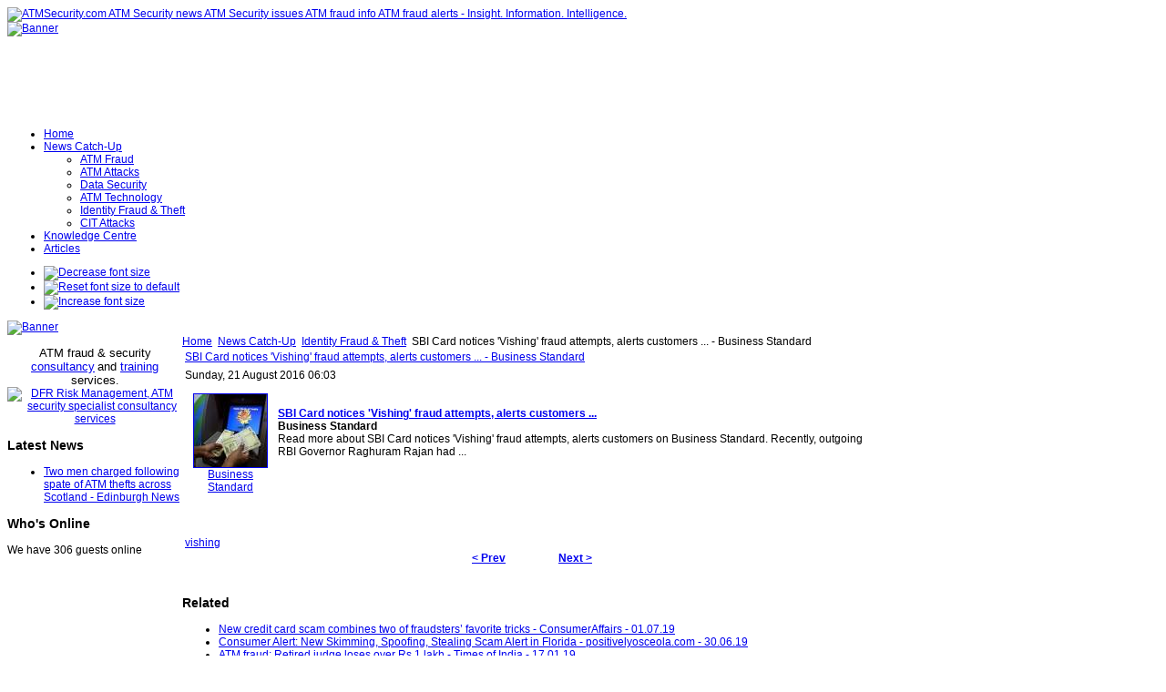

--- FILE ---
content_type: text/html; charset=utf-8
request_url: https://atmsecurity.com/atm-security-news/identity-fraud-a-theft/68243-sbi-card-notices-vishing-fraud-attempts-alerts-customers-business-standard
body_size: 88634
content:
<!DOCTYPE html PUBLIC "-//W3C//DTD XHTML 1.0 Transitional//EN" "http://www.w3.org/TR/xhtml1/DTD/xhtml1-transitional.dtd">
<!-- Template version 2.0 for Joomla! 1.5.x -->
<html xmlns="http://www.w3.org/1999/xhtml" xml:lang="en-gb" lang="en-gb" dir="ltr">
<head>
<meta name="verify-v1" content="mYBRHJ1LR9rHZ/QUPtXHP2qAEhejHSN9ERDEEj3M4Bg=" />
  <base href="https://atmsecurity.com/atm-security-news/identity-fraud-a-theft/68243-sbi-card-notices-vishing-fraud-attempts-alerts-customers-business-standard" />
  <meta http-equiv="content-type" content="text/html; charset=utf-8" />
  <meta name="robots" content="index, follow" />
  <meta name="keywords" content="Vishing, Business, Standard, Customers, Attempts, Alerts, Fraud, Card, Sbi, Notices, Rajan, Raghuram, Had�, Prev, Governor, Next, Sunday, August, , Standardread, Recently, Outgoing, Rbi" />
  <meta name="title" content="SBI Card notices 'Vishing' fraud attempts, alerts customers ... - Business Standard" />
  <meta name="description" content="SBI Card notices 'Vishing' fraud attempts, alerts customers . . . - Business Standard Sunday, 21 August 2016 06:03 Business Standard SBI Card notic..." />
  <meta name="generator" content="Joomla! 1.5 - Open Source Content Management" />
  <title>SBI Card notices 'Vishing' fraud attempts, alerts customers ... - Business Standard | ATMSecurity.com ATM Security news ATM Sec</title>
  <link href="/templates/jsn_epic_pro/favicon.ico" rel="shortcut icon" type="image/x-icon" />
  <link rel="stylesheet" href="https://atmsecurity.com/plugins/content/zaragozatags/css.css" type="text/css" />
  <script type="text/javascript" src="https://atmsecurity.com/plugins/system/mediaobject/js/mediaobject-150.js"></script>
  <script type="text/javascript" src="/media/system/js/mootools.js"></script>
  <script type="text/javascript" src="/media/system/js/caption.js"></script>
  <script type="text/javascript">
	MediaObject.init({'flash':"9,0,124,0",'windowmedia':"5,1,52,701",'quicktime':"6,0,2,0",'realmedia':"7,0,0,0",'shockwave':"8,5,1,0"});		window.addEvent('domready', function(){ var JTooltips = new Tips($$('.hasTip'), { maxTitleChars: 50, fixed: false}); });
  </script>

<link rel="shortcut icon" href="/images/favicon.ico" />
<link rel="stylesheet" href="/templates/system/css/system.css" type="text/css" />
<link rel="stylesheet" href="/templates/system/css/general.css" type="text/css" />
<link href="/templates/jsn_epic_pro/css/template.css" rel="stylesheet" type="text/css" media="screen" />
<link href="/templates/jsn_epic_pro/ext/cb/style.css" rel="stylesheet" type="text/css" media="screen" /><link href="/templates/jsn_epic_pro/ext/docman/style.css" rel="stylesheet" type="text/css" media="screen" /><link href="/templates/jsn_epic_pro/ext/vm/style.css" rel="stylesheet" type="text/css" media="screen" /><link href="/templates/jsn_epic_pro/ext/jevents/style.css" rel="stylesheet" type="text/css" media="screen" /><link href="/templates/jsn_epic_pro/ext/rsg2/style.css" rel="stylesheet" type="text/css" media="screen" /><style type="text/css">
	#jsn-page {
		width: 960px;
	}
	
	#jsn-header {
		height: 120px;
	}
	
	#jsn-pinset {
		right: 86px;
	}
	
	#jsn-puser9 {
		float: left;
		width: 20%;
	}
	#jsn-pheader {
		float: left;
		width: 960px;
	}
	#jsn-puser8 {
		float: right;
		width: 22%;
	}
	
	#jsn-content_inner1 {
		background: transparent url(/templates/jsn_epic_pro/images/bg/leftside20-bg-full.png) repeat-y 20% top;
		padding: 0;
	}
	#jsn-maincontent_inner {
		padding-left: 0;
	}
	
	#jsn-leftsidecontent {
		float: left;
		width: 20%;
	}
	#jsn-maincontent {
		float: left;
		width: 768px;
	}
	#jsn-rightsidecontent {
		float: left;
		width: 22%;
	}
	
			ul.menu-icon li.order1 a:link,
			ul.menu-icon li.order1 a:visited {
				background-image: url("https://atmsecurity.com/templates/jsn_epic_pro/images/icon-module-home.png");
			}
			
			ul.menu-icon li.order2 a:link,
			ul.menu-icon li.order2 a:visited {
				background-image: url("https://atmsecurity.com/templates/jsn_epic_pro/images/icon-module-online.png");
			}
			
			ul.menu-icon li.order3 a:link,
			ul.menu-icon li.order3 a:visited {
				background-image: url("https://atmsecurity.com/templates/jsn_epic_pro/images/icon-module-search.png");
			}
			
			ul.menu-icon li.order4 a:link,
			ul.menu-icon li.order4 a:visited {
				background-image: url("https://atmsecurity.com/templates/jsn_epic_pro/images/icon-module-folder.png");
			}
			
			ul.menu-icon li.order5 a:link,
			ul.menu-icon li.order5 a:visited {
				background-image: url("https://atmsecurity.com/templates/jsn_epic_pro/images/icon-module-article.png");
			}
			
	#jsn-master {
		font-size: 75%;
		font-family: Arial, Helvetica, sans-serif;
	}
	
	h1, h2, h3, h4, h5, h6,
	ul.menu-suckerfish a,
	.componentheading, .contentheading {
		font-family: Verdana, Geneva, sans-serif !important;
	}
	</style><script type="text/javascript" src="/templates/jsn_epic_pro/js/jsn_script.js"></script>
	<script type="text/javascript">
		var defaultFontSize = 75;
	</script>
	<script type="text/javascript" src="/templates/jsn_epic_pro/js/jsn_epic.js"></script>
	<!--[if lte IE 6]>
<link href="/templates/jsn_epic_pro/css/jsn_fixie6.css" rel="stylesheet" type="text/css" />
<script type="text/javascript">
	var blankImg = '/images/blank.png';
</script>
<style type="text/css">
	img {  behavior: url(/templates/jsn_epic_pro/js/iepngfix.htc); }
</style>
<![endif]-->
<!--[if lte IE 7]>
<script type="text/javascript" src="/templates/jsn_epic_pro/js/suckerfish.js"></script>
<![endif]-->
<!--[if IE 7]>
<link href="/templates/jsn_epic_pro/css/jsn_fixie7.css" rel="stylesheet" type="text/css" />
<![endif]-->
</head>
<body id="jsn-master">
	<div id="jsn-page">
		<div id="jsn-header">
			<div id="jsn-logo"><a href="/index.php" title="ATMSecurity.com ATM Security news ATM Security issues ATM fraud info ATM fraud alerts - Insight. Information. Intelligence."><img src="/templates/jsn_epic_pro/images/logo.png" width="270" height="120" alt="ATMSecurity.com ATM Security news ATM Security issues ATM fraud info ATM fraud alerts - Insight. Information. Intelligence." /></a></div>
						<div id="jsn-ptop">		<div class="moduletable">
					<div class="bannergroup">

<div class="banneritem"><a href="/component/banners/click/11" target="_blank"><img src="https://atmsecurity.com/images/banners/insight_information_intelligence2.png" alt="Banner" /></a><div class="clr"></div>
	</div>

</div>		</div>
	</div>
					</div>
		<div id="jsn-body">
						<div id="jsn-mainmenu">
								<div id="jsn-ptoolbar">		<div class="moduletable">
					<ul class="menu-suckerfish"><li class="item1 order1 first"><a href="https://atmsecurity.com/"><span>Home</span></a></li><li class="parent active item53 order2"><a href="/atm-security-news"><span>News Catch-Up</span></a><ul><li class="item70 order1 first"><a href="/atm-security-news/atm-fraud"><span>ATM Fraud</span></a></li><li class="item72 order2"><a href="/atm-security-news/atm-attacks"><span>ATM Attacks</span></a></li><li class="item62 order3"><a href="/atm-security-news/atm-security-general"><span>Data Security</span></a></li><li class="item58 order4"><a href="/atm-security-news/atm-security-technology"><span>ATM Technology</span></a></li><li class="active item87 order5 current"><a href="/atm-security-news/identity-fraud-a-theft" class="current"><span>Identity Fraud &amp; Theft</span></a></li><li class="item89 order6 last"><a href="/atm-security-news/cit-attacks"><span>CIT Attacks</span></a></li></ul></li><li class="item82 order3"><a href="/knowledgecentre"><span>Knowledge Centre</span></a></li><li class="item57 order5 last"><a href="/articles"><span>Articles</span></a></li></ul>		</div>
	</div>
																<div id="jsn-fontresizer">
					<ul class="hlist">
						<li><a onclick="jsnChangeFontSize(-1);" title="Decrease font size" href="javascript:void(0)"><img alt="Decrease font size" src="/templates/jsn_epic_pro/images/font-decrease.png"/></a></li>
						<li><a onclick="jsnResetFontSize();" title="Reset font size to default" href="javascript:void(0)"><img alt="Reset font size to default" src="/templates/jsn_epic_pro/images/font-reset.png"/></a></li>
						<li><a onclick="jsnChangeFontSize(1);" title="Increase font size" href="javascript:void(0)"><img alt="Increase font size" src="/templates/jsn_epic_pro/images/font-increase.png"/></a></li>
					</ul>
				</div>
							</div>
									<div id="jsn-promo">
												<div id="jsn-pheader" class="jsn-column">		<div class="moduletable">
					<div class="bannergroup">

<div class="banneritem"><a href="/component/banners/click/13" target="_blank"><img src="https://atmsecurity.com/images/banners/DFRbanner.jpg" alt="Banner" /></a><div class="clr"></div>
	</div>

</div>		</div>
	</div>
												<div class="clearbreak"></div>
			</div>
						<div id="jsn-content"><div id="jsn-content_inner1"><div id="jsn-content_inner2">
								<div id="jsn-leftsidecontent" class="jsn-column">
					<div id="jsn-pleft">		<div class="module-box box-blue">
			<div>
				<div>
					<div>
											<p style="text-align: center;"><span style="font-size: 10pt;">ATM fraud &amp; security</span> <a href="http://www.dfrriskmanagement.com/core-services/" target="_blank"><span style="font-size: 10pt;"><span style="font-size: 10pt;">consultancy</span></span></a> <span style="font-size: 10pt;">and&nbsp;</span><a href="http://www.dfrriskmanagement.com/articles/" target="_blank"><span style="font-size: 10pt;"><span style="font-size: 10pt;">training</span></span></a> <span style="font-size: 10pt;">services</span>. <a href="http://www.dfrriskmanagement.com" target="_blank"><img src="/images/stories/logos/DFRlogo.png" alt="DFR Risk Management, ATM security specialist consultancy services" width="128" height="93" /></a></p>					</div>
				</div>
			</div>
		</div>
			<div class="module-box box-blue">
			<div>
				<div>
					<div>
													<h3>Latest News</h3>
											<ul class="latestnews-box box-blue">
	<li class="latestnews-box box-blue">
		<a href="/atm-security-news/atm-attacks/106424-two-men-charged-following-spate-of-atm-thefts-across-scotland-edinburgh-news" class="latestnews-box box-blue">
			Two men charged following spate of ATM thefts across Scotland - Edinburgh News</a>
	</li>
</ul>					</div>
				</div>
			</div>
		</div>
			<div class="module">
			<div>
				<div>
					<div>
													<h3>Who's Online</h3>
											 We have&nbsp;306 guests&nbsp;online					</div>
				</div>
			</div>
		</div>
	</div>
				</div>
								<div id="jsn-maincontent" class="jsn-column"><div id="jsn-maincontent_inner">
										<div id="jsn-pathway"><span class="breadcrumbs pathway">
<a href="https://atmsecurity.com/" class="pathway">Home</a> <img src="/templates/jsn_epic_pro/images/arrow.png" alt=""  /> <a href="/atm-security-news" class="pathway">News Catch-Up</a> <img src="/templates/jsn_epic_pro/images/arrow.png" alt=""  /> <a href="/atm-security-news/identity-fraud-a-theft" class="pathway">Identity Fraud &amp; Theft</a> <img src="/templates/jsn_epic_pro/images/arrow.png" alt=""  /> SBI Card notices 'Vishing' fraud attempts, alerts customers ... - Business Standard</span>
</div>
															<div id="jsn-mainbody">
						
						<table class="contentpaneopen">
<tr>
		<td class="contentheading" width="100%">
				<a href="/atm-security-news/identity-fraud-a-theft/68243-sbi-card-notices-vishing-fraud-attempts-alerts-customers-business-standard" class="contentpagetitle">
			SBI Card notices 'Vishing' fraud attempts, alerts customers ... - Business Standard</a>
			</td>
				
		
					</tr>
</table>

<table class="contentpaneopen">

<tr>
	<td valign="top" class="createdate">
		Sunday, 21 August 2016 06:03	</td>
</tr>


<tr>
<td valign="top">
<div id="article_intro_f2p">
<table border="0" cellspacing="7" cellpadding="2">
<tbody>
<tr>
<td align="center" valign="top" width="80"><a href="http://news.google.com/news/url?sa=t&amp;fd=R&amp;ct2=uk&amp;usg=AFQjCNFuBPS2GJhsGQKHzr1F3vu8qAtsnA&amp;clid=c3a7d30bb8a4878e06b80cf16b898331&amp;cid=52779186328934&amp;ei=ltK5V7j5CYXe3gHr_ozYDQ&amp;url=http://www.business-standard.com/article/current-affairs/sbi-card-notices-vishing-fraud-attempts-alerts-customers-116082100160_1.html" rel="nofollow" target="_blank"><img src="http://t3.gstatic.com/images?q=tbn:ANd9GcSt7cAMW982UtEJZbELq9XGV-wekuhQVyyl1xF_3tTyJgHwQtvmVTBYvD-tGDLsG9O9fRhq80OQ" alt="" width="80" height="80" border="1" /><br />Business Standard</a></td>
<td valign="top"><br />
<div><img alt="" width="1" height="1" /></div>
<div><a href="http://news.google.com/news/url?sa=t&amp;fd=R&amp;ct2=uk&amp;usg=AFQjCNFuBPS2GJhsGQKHzr1F3vu8qAtsnA&amp;clid=c3a7d30bb8a4878e06b80cf16b898331&amp;cid=52779186328934&amp;ei=ltK5V7j5CYXe3gHr_ozYDQ&amp;url=http://www.business-standard.com/article/current-affairs/sbi-card-notices-vishing-fraud-attempts-alerts-customers-116082100160_1.html" rel="nofollow" target="_blank"><strong>SBI Card notices 'Vishing' fraud attempts, alerts customers ...</strong></a><br /><strong>Business Standard</strong><br />Read more about SBI Card notices 'Vishing' fraud attempts, alerts customers on Business Standard. Recently, outgoing RBI Governor Raghuram Rajan had&nbsp;...</div>
</td>
</tr>
</tbody>
</table>
</div>
<p>&nbsp;</p><div class="zt-content-2"><a href="/component/taxonomy/tag/vishing">vishing</a></div>
			<table align="center" class="pagenav">
			<tr>
				<th class="pagenav_prev">
					<a href="/atm-security-news/identity-fraud-a-theft/68331-18-year-old-scam-victim-dies-after-heart-attack-chinaorgcn">&lt; Prev</a>
				</th>
				<td width="50">
					&nbsp;
				</td>
				<th class="pagenav_next">
					<a href="/atm-security-news/identity-fraud-a-theft/67711-two-onondaga-county-men-accused-of-running-check-cashing-ring-syracusecom">Next &gt;</a>
				</th>
			</tr>
			</table></td>
</tr>

</table>
<span class="article_separator">&nbsp;</span>

					</div>
										<div id="jsn-usermodules2"><div id="jsn-usermodules2_inner_grid1">
												<div id="jsn-puser3_grid1" class="jsn-column"><div id="jsn-puser3">		<div class="moduletable">
					<h3>Related </h3>
					
 
	<ul class="relateditems">
			<li>
					<a href="/atm-security-news/atm-fraud/95405-new-credit-card-scam-combines-two-of-fraudsters-favorite-tricks-consumeraffairs" class="fj_relatedplus">
			<span class="hasTip" title="New credit card scam combines two of fraudsters’ favorite tricks - ConsumerAffairs::&lt;div id=&quot;article_intro_f2p&quot;&gt;&lt;a href=&quot;https://www.consumeraffairs.com/news/new-credit-card-scam-combines-two-of-fraudsters-favorite-tricks-070119.html&quot; target=&quot;_blank&quot;&gt;New credit card scam combines two of fraudsters’ favorite tricks&amp;nbsp;&amp;nbsp;ConsumerAffairs&lt;/a&gt;
&lt;p&gt;Florida's attorney general is warning consumers about a new type of credit card scams that combines skimming and telephone spoofing...&lt;/p&gt;
&lt;/div&gt;
&lt;p&gt;&amp;nbsp;&lt;/p&gt;">
			New credit card scam combines two of fraudsters’ favorite tricks - ConsumerAffairs - 01.07.19			</span></a>	
				
			

			

				</li>
			<li>
					<a href="/atm-security-news/atm-fraud/95391-consumer-alert-new-skimming-spoofing-stealing-scam-alert-in-florida-positivelyosceolacom" class="fj_relatedplus">
			<span class="hasTip" title="Consumer Alert: New Skimming, Spoofing, Stealing Scam Alert in Florida - positivelyosceola.com::&lt;div id=&quot;article_intro_f2p&quot;&gt;&lt;a href=&quot;https://www.positivelyosceola.com/florida-attorney-general-issuing-skimming-spoofing-stealing-alert/&quot; target=&quot;_blank&quot;&gt;Consumer Alert: New Skimming, Spoofing, Stealing Scam Alert in Florida&amp;nbsp;&amp;nbsp;positivelyosceola.com&lt;/a&gt;
&lt;p&gt;Florida Attorney General Ashley Moody is issuing a Consumer Alert following growing reports of a new multilayered scam involving skimming, ...">
			Consumer Alert: New Skimming, Spoofing, Stealing Scam Alert in Florida - positivelyosceola.com - 30.06.19			</span></a>	
				
			

			

				</li>
			<li>
					<a href="/atm-security-news/identity-fraud-a-theft/92999-atm-fraud-retired-judge-loses-over-rs-1-lakh-times-of-india" class="fj_relatedplus">
			<span class="hasTip" title="ATM fraud: Retired judge loses over Rs 1 lakh - Times of India::&lt;div id=&quot;article_intro_f2p&quot;&gt;&lt;a href=&quot;https://timesofindia.indiatimes.com/city/chandigarh/atm-fraud-retd-judge-loses-over-1l/articleshow/67563281.cms&quot; target=&quot;_blank&quot;&gt;ATM fraud: Retired judge loses over Rs 1 lakh&amp;nbsp;&amp;nbsp;Times of India&lt;/a&gt;
&lt;p&gt;PANCHKULA: An unidentified person withdrew more than Rs 1 lakh from the bank account of a retired district and sessions judge from Sector 8, Panchkula...&lt;/p&gt;
&lt;/div&gt;
&lt;p&gt;&amp;nbsp;&lt;/p&gt;">
			ATM fraud: Retired judge loses over Rs 1 lakh - Times of India - 17.01.19			</span></a>	
				
			

			

				</li>
			<li>
					<a href="/atm-security-news/identity-fraud-a-theft/91501-telephone-scam-in-alpine-now-alpine-sun" class="fj_relatedplus">
			<span class="hasTip" title="Telephone Scam in Alpine NOW - Alpine Sun::&lt;div id=&quot;article_intro_f2p&quot;&gt;
&lt;table border=&quot;0&quot; cellspacing=&quot;7&quot; cellpadding=&quot;2&quot;&gt;
&lt;tbody&gt;
&lt;tr&gt;
&lt;td align=&quot;center&quot; valign=&quot;top&quot; width=&quot;80&quot;&gt;&lt;a href=&quot;http://news.google.com/news/url?sa=t&amp;amp;fd=R&amp;amp;ct2=us&amp;amp;usg=AFQjCNHmBPXjJUFc6sKfawkgKDIMOPweYw&amp;amp;clid=c3a7d30bb8a4878e06b80cf16b898331&amp;amp;ei=wBnoW9CUKJW-3gGnm7voBw&amp;amp;url=https://thealpinesun.com/telephone-scam-in-alpine-now/&quot; rel=&quot;nofollow&quot; target=&quot;_blank&quot;&gt;&lt;img src=&quot;https://t1.gstatic.com/images?q=tbn:ANd9GcRUmr1x7rCMebHurfTqj44Vy9hAanyxmzaAuzyk4cqO2RkKo0jceIRz_c5T3GsZN8DcCBE4kRG3&quot; alt=&quot;&quot; width=&quot;80&quot; height=&quot;80&quot; border=&quot;1&quot; /&gt;&lt;/a&gt;&lt;br /&gt;Alpine Sun&lt;/td&gt;
&lt;td valign=&quot;top&quot;&gt;&lt;br /&gt;
&lt;div&gt;&lt;img alt=&quot;&quot; width=&quot;1&quot; height=&quot;1&quot; /&gt;&lt;/div&gt;
&lt;div&gt;&lt;a href=&quot;https://thealpinesun.com/telephone-scam-in-alpine-now/&quot; target=&quot;_blank&quot;&gt;&lt;strong&gt;Telephone Scam in Alpine NOW&lt;/strong&gt;&lt;/a&gt;&lt;br /&gt;&lt;a href=&quot;https://thealpinesun.com/telephone-scam-in-alpine-now/&quot; target=&quot;_blank&quot;&gt;&lt;strong&gt;Alpine Sun&lt;/strong&gt;&lt;/a&gt;&lt;br /&gt;A Phone Scam is underway NOW in Alpine, phone calls are being received in Alpine, as a notification that &lt;strong&gt;ATM&lt;/strong&gt; cards are being cancelled, and the owner of the &lt;strong&gt;ATM&lt;/strong&gt; card needs to call a phone ...">
			Telephone Scam in Alpine NOW - Alpine Sun - 11.11.18			</span></a>	
				
			

			

				</li>
			<li>
					<a href="/atm-security-news/identity-fraud-a-theft/91284-bank-customer-was-4-numbers-away-from-having-accounts-drained-by-a-scammer-heres-how-he-spotted-the-phishing-st-george-daily-spectrum" class="fj_relatedplus">
			<span class="hasTip" title="Bank customer was 4 numbers away from having accounts drained by a scammer. Here's how he spotted the phishing ... - St. George Daily Spectrum::&lt;div id=&quot;article_intro_f2p&quot;&gt;
&lt;table border=&quot;0&quot; cellspacing=&quot;7&quot; cellpadding=&quot;2&quot;&gt;
&lt;tbody&gt;
&lt;tr&gt;
&lt;td align=&quot;center&quot; valign=&quot;top&quot; width=&quot;80&quot;&gt;&lt;a href=&quot;http://news.google.com/news/url?sa=t&amp;amp;fd=R&amp;amp;ct2=uk&amp;amp;usg=AFQjCNGjs9ypduGs_GXJ-SeabaqlqRhHHw&amp;amp;clid=c3a7d30bb8a4878e06b80cf16b898331&amp;amp;ei=GvzGW-BdjJLdAYeEseAO&amp;amp;url=https://www.thespectrum.com/story/news/local/mesquite/2018/10/16/pc-periodicals-tips-deter-new-bank-phishing-scams/1649700002/&quot; rel=&quot;nofollow&quot; target=&quot;_blank&quot;&gt;&lt;img src=&quot;https://t1.gstatic.com/images?q=tbn:ANd9GcS2RmYsgPUu5bUPq4ePapuG7Lj2GAcJ-zOs0IR5wBM92D9tiYR5YVpOAq0XVrgtJTg0GRRWP-tq&quot; alt=&quot;&quot; width=&quot;80&quot; height=&quot;80&quot; border=&quot;1&quot; /&gt;&lt;/a&gt;&lt;br /&gt;St. George Daily Spectrum&lt;/td&gt;
&lt;td valign=&quot;top&quot;&gt;&lt;br /&gt;
&lt;div&gt;&lt;img alt=&quot;&quot; width=&quot;1&quot; height=&quot;1&quot; /&gt;&lt;/div&gt;
&lt;div&gt;&lt;a href=&quot;https://eu.thespectrum.com/story/news/local/mesquite/2018/10/16/pc-periodicals-tips-deter-new-bank-phishing-scams/1649700002/&quot; target=&quot;_blank&quot;&gt;&lt;strong&gt;Bank customer was 4 numbers away from having accounts drained by a scammer. Here's how he spotted the &lt;strong&gt;phishing&lt;/strong&gt; ...&lt;/strong&gt;&lt;/a&gt;&lt;br /&gt;&lt;a href=&quot;https://eu.thespectrum.com/story/news/local/mesquite/2018/10/16/pc-periodicals-tips-deter-new-bank-phishing-scams/1649700002/&quot; target=&quot;_blank&quot;&gt;&lt;strong&gt;St. George Daily Spectrum&lt;/strong&gt;&lt;/a&gt;&lt;br /&gt;According to Sasser, he received a call coming from the same Wells ...">
			Bank customer was 4 numbers away from having accounts drained by a scammer. Here's how he spotted the phishing ... - St. George Daily Spectrum - 17.10.18			</span></a>	
				
			

			

				</li>
			<li>
					<a href="/atm-security-news/identity-fraud-a-theft/91139-a-convincing-new-phone-phishing-scam-wants-your-banking-secrets-heres-how-to-stay-secure-fortune" class="fj_relatedplus">
			<span class="hasTip" title="A Convincing, New Phone Phishing Scam Wants Your Banking Secrets. Here's How to Stay Secure - Fortune::&lt;div id=&quot;article_intro_f2p&quot;&gt;
&lt;table border=&quot;0&quot; cellspacing=&quot;7&quot; cellpadding=&quot;2&quot;&gt;
&lt;tbody&gt;
&lt;tr&gt;
&lt;td align=&quot;center&quot; valign=&quot;top&quot; width=&quot;80&quot;&gt;&lt;a href=&quot;http://news.google.com/news/url?sa=t&amp;amp;fd=R&amp;amp;ct2=uk&amp;amp;usg=AFQjCNE3zr_5DXYs0pkMvSjnVTcZCJEiow&amp;amp;clid=c3a7d30bb8a4878e06b80cf16b898331&amp;amp;ei=Jai0W4D2LNWu3wHDwY-wDg&amp;amp;url=http://fortune.com/2018/10/02/phone-scam-caller-id-block/&quot; rel=&quot;nofollow&quot; target=&quot;_blank&quot;&gt;&lt;img src=&quot;https://t2.gstatic.com/images?q=tbn:ANd9GcRnI6o2N5vikA5yVmjWyFrzwwTH7KvX00-QtRfVtsynBcksB4rJnPYhxxKJsUNkYlsaPpXwHQRW&quot; alt=&quot;&quot; width=&quot;80&quot; height=&quot;80&quot; border=&quot;1&quot; /&gt;&lt;/a&gt;&lt;br /&gt;Fortune&lt;/td&gt;
&lt;td valign=&quot;top&quot;&gt;&lt;br /&gt;
&lt;div&gt;&lt;img alt=&quot;&quot; width=&quot;1&quot; height=&quot;1&quot; /&gt;&lt;/div&gt;
&lt;div&gt;&lt;a href=&quot;http://fortune.com/2018/10/02/phone-scam-caller-id-block/&quot; target=&quot;_blank&quot;&gt;&lt;strong&gt;A Convincing, New Phone &lt;strong&gt;Phishing&lt;/strong&gt; Scam Wants Your Banking Secrets. Here's How to Stay Secure&lt;/strong&gt;&lt;/a&gt;&lt;br /&gt;&lt;a href=&quot;http://fortune.com/2018/10/02/phone-scam-caller-id-block/&quot; target=&quot;_blank&quot;&gt;&lt;strong&gt;Fortune&lt;/strong&gt;&lt;/a&gt;&lt;br /&gt;With that information in hand, the scammers can quickly manufacture &lt;strong&gt;ATM&lt;/strong&gt; or debit cards, and make withdrawals or purchases. Or they ...">
			A Convincing, New Phone Phishing Scam Wants Your Banking Secrets. Here's How to Stay Secure - Fortune - 03.10.18			</span></a>	
				
			

			

				</li>
			<li>
					<a href="/atm-security-news/identity-fraud-a-theft/89691-retired-woman-shares-otp-loses-rs-1-lakh-times-of-india" class="fj_relatedplus">
			<span class="hasTip" title="Retired woman shares OTP, loses Rs 1 lakh - Times of India::&lt;div id=&quot;article_intro_f2p&quot;&gt;
&lt;table border=&quot;0&quot; cellspacing=&quot;7&quot; cellpadding=&quot;2&quot;&gt;
&lt;tbody&gt;
&lt;tr&gt;
&lt;td align=&quot;center&quot; valign=&quot;top&quot; width=&quot;80&quot;&gt;&lt;a href=&quot;http://news.google.com/news/url?sa=t&amp;amp;fd=R&amp;amp;ct2=uk&amp;amp;usg=AFQjCNFpXpjUSaVWDrUb7Eunk-WhOZs29A&amp;amp;clid=c3a7d30bb8a4878e06b80cf16b898331&amp;amp;ei=n4YCW_i0C4uQ3QHzs7XQCw&amp;amp;url=https://timesofindia.indiatimes.com/city/delhi/retired-woman-shares-otp-loses-rs-1l/articleshow/64212333.cms&quot; rel=&quot;nofollow&quot; target=&quot;_blank&quot;&gt;&lt;img src=&quot;https://t3.gstatic.com/images?q=tbn:ANd9GcQmMy6XAJ2b6RpnUT5IPvHuAUk3qDNHzifmbBaPZa2S1hNWTLQ64jJU2xRzH_SwfvIL6kRGbTCq&quot; alt=&quot;&quot; width=&quot;80&quot; height=&quot;80&quot; border=&quot;1&quot; /&gt;&lt;br /&gt;Times of India&lt;/a&gt;&lt;/td&gt;
&lt;td valign=&quot;top&quot;&gt;&lt;br /&gt;
&lt;div&gt;&lt;img alt=&quot;&quot; width=&quot;1&quot; height=&quot;1&quot; /&gt;&lt;/div&gt;
&lt;div&gt;&lt;a href=&quot;http://news.google.com/news/url?sa=t&amp;amp;fd=R&amp;amp;ct2=uk&amp;amp;usg=AFQjCNFpXpjUSaVWDrUb7Eunk-WhOZs29A&amp;amp;clid=c3a7d30bb8a4878e06b80cf16b898331&amp;amp;ei=n4YCW_i0C4uQ3QHzs7XQCw&amp;amp;url=https://timesofindia.indiatimes.com/city/delhi/retired-woman-shares-otp-loses-rs-1l/articleshow/64212333.cms&quot; rel=&quot;nofollow&quot; target=&quot;_blank&quot;&gt;&lt;strong&gt;Retired woman shares OTP, loses Rs 1 lakh&lt;/strong&gt;&lt;/a&gt;&lt;br /&gt;&lt;strong&gt;Times of India&lt;/strong&gt;&lt;br /&gt;The crook told the woman that her &lt;strong&gt;ATM&lt;/strong&gt; cum debit card was being renewed and he needed to confirm some details about it. Recommended By Colombia ... Careless people are ...">
			Retired woman shares OTP, loses Rs 1 lakh - Times of India - 18.05.18			</span></a>	
				
			

			

				</li>
			<li>
					<a href="/atm-security-news/atm-fraud/89283-man-loses-rs-74000-in-atm-fraud-the-tribune" class="fj_relatedplus">
			<span class="hasTip" title="Man loses Rs 74000 in ATM fraud - The Tribune::&lt;div id=&quot;article_intro_f2p&quot;&gt;
&lt;table border=&quot;0&quot; cellspacing=&quot;7&quot; cellpadding=&quot;2&quot;&gt;
&lt;tbody&gt;
&lt;tr&gt;
&lt;td align=&quot;center&quot; valign=&quot;top&quot; width=&quot;80&quot;&gt;&lt;a href=&quot;http://news.google.com/news/url?sa=t&amp;amp;fd=R&amp;amp;ct2=us&amp;amp;usg=AFQjCNEPCZ9mwV3yX0yFmR3FODkHCV7wPg&amp;amp;clid=c3a7d30bb8a4878e06b80cf16b898331&amp;amp;ei=JgL0WrDYB9HV3gHJ_oWAAQ&amp;amp;url=http://www.tribuneindia.com/news/haryana/man-loses-rs-74-000-in-atm-fraud/586275.html&quot; rel=&quot;nofollow&quot; target=&quot;_blank&quot;&gt;&lt;img src=&quot;https://t1.gstatic.com/images?q=tbn:ANd9GcTVUtzYr9eqKu5HqIWm-OvMHL8dKCYnuZUIUwffrWgzWbIp9BGVlaYmJaaGuMMXjdJXgjo8FXlw&quot; alt=&quot;&quot; width=&quot;80&quot; height=&quot;80&quot; border=&quot;1&quot; /&gt;&lt;br /&gt;The Tribune&lt;/a&gt;&lt;/td&gt;
&lt;td valign=&quot;top&quot;&gt;&lt;br /&gt;
&lt;div&gt;&lt;img alt=&quot;&quot; width=&quot;1&quot; height=&quot;1&quot; /&gt;&lt;/div&gt;
&lt;div&gt;&lt;a href=&quot;http://news.google.com/news/url?sa=t&amp;amp;fd=R&amp;amp;ct2=us&amp;amp;usg=AFQjCNEPCZ9mwV3yX0yFmR3FODkHCV7wPg&amp;amp;clid=c3a7d30bb8a4878e06b80cf16b898331&amp;amp;ei=JgL0WrDYB9HV3gHJ_oWAAQ&amp;amp;url=http://www.tribuneindia.com/news/haryana/man-loses-rs-74-000-in-atm-fraud/586275.html&quot; rel=&quot;nofollow&quot; target=&quot;_blank&quot;&gt;&lt;strong&gt;Man loses Rs 74000 in &lt;strong&gt;ATM fraud&lt;/strong&gt;&lt;/strong&gt;&lt;/a&gt;&lt;br /&gt;&lt;strong&gt;The Tribune&lt;/strong&gt;&lt;br /&gt;Kaithal: A miscreant withdrew Rs 74,000 from a bank account after getting information about ATM code on mobile. Satyavan of Budakhera village complained to the police claiming he ...">
			Man loses Rs 74000 in ATM fraud - The Tribune - 09.05.18			</span></a>	
				
			

			

				</li>
			<li>
					<a href="/atm-security-news/identity-fraud-a-theft/82874-banks-sound-alarm-over-fraud-aadhaar-link-calls-times-of-india" class="fj_relatedplus">
			<span class="hasTip" title="Banks sound alarm over fraud Aadhaar-link calls - Times of India::&lt;div id=&quot;article_intro_f2p&quot;&gt;
&lt;table border=&quot;0&quot; cellspacing=&quot;7&quot; cellpadding=&quot;2&quot;&gt;
&lt;tbody&gt;
&lt;tr&gt;
&lt;td align=&quot;center&quot; valign=&quot;top&quot; width=&quot;80&quot;&gt;&lt;a href=&quot;http://news.google.com/news/url?sa=t&amp;amp;fd=R&amp;amp;ct2=uk&amp;amp;usg=AFQjCNEBWufXwosYQeCakg5I6SOEYm-LJg&amp;amp;clid=c3a7d30bb8a4878e06b80cf16b898331&amp;amp;cid=52779719197370&amp;amp;ei=nrAzWrD4JoPOzQLk2a2wDg&amp;amp;url=https://timesofindia.indiatimes.com/city/kolkata/banks-sound-alarm-over-fraud-aadhaar-link-calls/articleshow/62077022.cms&quot; rel=&quot;nofollow&quot; target=&quot;_blank&quot;&gt;&lt;img src=&quot;https://t3.gstatic.com/images?q=tbn:ANd9GcQJVR2ecddUZVHx1yZx0ooaHcvvEGy_F0p9-u0H07J-1wm0yt6eXpLNi7jKRFm9fFhit08equbh&quot; alt=&quot;&quot; width=&quot;80&quot; height=&quot;80&quot; border=&quot;1&quot; /&gt;&lt;br /&gt;Times of India&lt;/a&gt;&lt;/td&gt;
&lt;td valign=&quot;top&quot;&gt;&lt;br /&gt;
&lt;div&gt;&lt;img alt=&quot;&quot; width=&quot;1&quot; height=&quot;1&quot; /&gt;&lt;/div&gt;
&lt;div&gt;&lt;a href=&quot;http://news.google.com/news/url?sa=t&amp;amp;fd=R&amp;amp;ct2=uk&amp;amp;usg=AFQjCNEBWufXwosYQeCakg5I6SOEYm-LJg&amp;amp;clid=c3a7d30bb8a4878e06b80cf16b898331&amp;amp;cid=52779719197370&amp;amp;ei=nrAzWrD4JoPOzQLk2a2wDg&amp;amp;url=https://timesofindia.indiatimes.com/city/kolkata/banks-sound-alarm-over-fraud-aadhaar-link-calls/articleshow/62077022.cms&quot; rel=&quot;nofollow&quot; target=&quot;_blank&quot;&gt;&lt;strong&gt;Banks sound alarm over &lt;strong&gt;fraud&lt;/strong&gt; Aadhaar-link calls&lt;/strong&gt;&lt;/a&gt;&lt;br /&gt;&lt;strong&gt;Times of India&lt;/strong&gt;&lt;br /&gt;&quot;My grand daughter told the man that I have no &lt;strong&gt;ATM&lt;/strong&gt; card. The caller then insisted her to check and even threatened to block the account. My granddaughter asked ...">
			Banks sound alarm over fraud Aadhaar-link calls - Times of India - 15.12.17			</span></a>	
				
			

			

				</li>
			<li>
					<a href="/atm-security-news/identity-fraud-a-theft/81183-voice-phishing-incidents-emerge-in-the-uae-tahawul-tech-tahawul-tech" class="fj_relatedplus">
			<span class="hasTip" title="Voice phishing incidents emerge in the UAE | Tahawul Tech - Tahawul Tech::&lt;div id=&quot;article_intro_f2p&quot;&gt;
&lt;table border=&quot;0&quot; cellspacing=&quot;7&quot; cellpadding=&quot;2&quot;&gt;
&lt;tbody&gt;
&lt;tr&gt;
&lt;td align=&quot;center&quot; valign=&quot;top&quot; width=&quot;80&quot;&gt;&lt;a href=&quot;http://news.google.com/news/url?sa=t&amp;amp;fd=R&amp;amp;ct2=uk&amp;amp;usg=AFQjCNEFJ-RGdRLWNqUEgDXgQ_51YgYchA&amp;amp;clid=c3a7d30bb8a4878e06b80cf16b898331&amp;amp;cid=52779677214847&amp;amp;ei=VYINWriOA43Q3gG6vIawDA&amp;amp;url=http://www.tahawultech.com/securityadvisorme/news/voice-phishing-incidents-emerge-uae/&quot; rel=&quot;nofollow&quot; target=&quot;_blank&quot;&gt;&lt;img src=&quot;https://t1.gstatic.com/images?q=tbn:ANd9GcQQasw1p-JPLOKjT6CWlNISJYGRPDiM4NPDc7ZFbwacDjA-phRw90HOKKdrClctLi9Ddcijym5a&quot; alt=&quot;&quot; width=&quot;80&quot; height=&quot;80&quot; border=&quot;1&quot; /&gt;&lt;br /&gt;Tahawul Tech&lt;/a&gt;&lt;/td&gt;
&lt;td valign=&quot;top&quot;&gt;&lt;br /&gt;
&lt;div&gt;&lt;img alt=&quot;&quot; width=&quot;1&quot; height=&quot;1&quot; /&gt;&lt;/div&gt;
&lt;div&gt;&lt;a href=&quot;http://news.google.com/news/url?sa=t&amp;amp;fd=R&amp;amp;ct2=uk&amp;amp;usg=AFQjCNEFJ-RGdRLWNqUEgDXgQ_51YgYchA&amp;amp;clid=c3a7d30bb8a4878e06b80cf16b898331&amp;amp;cid=52779677214847&amp;amp;ei=VYINWriOA43Q3gG6vIawDA&amp;amp;url=http://www.tahawultech.com/securityadvisorme/news/voice-phishing-incidents-emerge-uae/&quot; rel=&quot;nofollow&quot; target=&quot;_blank&quot;&gt;&lt;strong&gt;Voice phishing incidents emerge in the UAE | Tahawul Tech&lt;/strong&gt;&lt;/a&gt;&lt;br /&gt;&lt;strong&gt;Tahawul Tech&lt;/strong&gt;&lt;br /&gt;Bankers are cautioning their customers against a new wave of voice phishing, through which confidential data is obtained from customers ...">
			Voice phishing incidents emerge in the UAE | Tahawul Tech - Tahawul Tech - 15.11.17			</span></a>	
				
			

			

				</li>
			<li>
					<a href="/atm-security-news/identity-fraud-a-theft/80153-money-lost-in-atm-fraud-the-telegraph" class="fj_relatedplus">
			<span class="hasTip" title="Money lost in ATM fraud - The Telegraph::&lt;div id=&quot;article_intro_f2p&quot;&gt;
&lt;table border=&quot;0&quot; cellspacing=&quot;7&quot; cellpadding=&quot;2&quot;&gt;
&lt;tbody&gt;
&lt;tr&gt;
&lt;td align=&quot;center&quot; valign=&quot;top&quot; width=&quot;80&quot;&gt;&lt;/td&gt;
&lt;td valign=&quot;top&quot;&gt;&lt;br /&gt;
&lt;div&gt;&lt;img alt=&quot;&quot; width=&quot;1&quot; height=&quot;1&quot; /&gt;&lt;/div&gt;
&lt;div&gt;&lt;a href=&quot;http://news.google.com/news/url?sa=t&amp;amp;fd=R&amp;amp;ct2=us&amp;amp;usg=AFQjCNH9jP1umcbo4DPc6whAOrmcqbWp7Q&amp;amp;clid=c3a7d30bb8a4878e06b80cf16b898331&amp;amp;ei=vQjzWcCoMYvlzAK8oKOYCA&amp;amp;url=https://www.telegraphindia.com/states/west-bengal/money-lost-in-atm-fraud-181082&quot; rel=&quot;nofollow&quot; target=&quot;_blank&quot;&gt;&lt;strong&gt;Money lost in &lt;strong&gt;ATM fraud&lt;/strong&gt;&lt;/strong&gt;&lt;/a&gt;&lt;br /&gt;&lt;strong&gt;The Telegraph&lt;/strong&gt;&lt;br /&gt;Tamluk: A Haldia resident was robbed of Rs 50,000 from his savings account with a nationalised bank on Wednesday. Narayan Chandra Kar's neighbour Asok Shaw, 42, a farmer, had received a phone call at ...">
			Money lost in ATM fraud - The Telegraph - 26.10.17			</span></a>	
				
			

			

				</li>
			<li>
					<a href="/atm-security-news/identity-fraud-a-theft/80057-atm-fraud-birsanagar-man-loses-rs-1-lakh-to-frauds-avenue-mail" class="fj_relatedplus">
			<span class="hasTip" title="ATM fraud: Birsanagar man loses Rs 1 lakh to frauds - Avenue Mail::&lt;div id=&quot;article_intro_f2p&quot;&gt;
&lt;table border=&quot;0&quot; cellspacing=&quot;7&quot; cellpadding=&quot;2&quot;&gt;
&lt;tbody&gt;
&lt;tr&gt;
&lt;td align=&quot;center&quot; valign=&quot;top&quot; width=&quot;80&quot;&gt;&lt;/td&gt;
&lt;td valign=&quot;top&quot;&gt;&lt;br /&gt;
&lt;div&gt;&lt;img alt=&quot;&quot; width=&quot;1&quot; height=&quot;1&quot; /&gt;&lt;/div&gt;
&lt;div&gt;&lt;a href=&quot;http://news.google.com/news/url?sa=t&amp;amp;fd=R&amp;amp;ct2=us&amp;amp;usg=AFQjCNGOaW1_bNFVPZ9_dlc2mUptLEACOw&amp;amp;clid=c3a7d30bb8a4878e06b80cf16b898331&amp;amp;ei=knPoWfDjGIrGzAKLtLKYCg&amp;amp;url=https://www.avenuemail.in/jamshedpur/atm-fraud-birsanagar-man-loses-rs-1-lakh-to-frauds/114431/&quot; rel=&quot;nofollow&quot; target=&quot;_blank&quot;&gt;&lt;strong&gt;&lt;strong&gt;ATM fraud&lt;/strong&gt;: Birsanagar man loses Rs 1 lakh to frauds&lt;/strong&gt;&lt;/a&gt;&lt;br /&gt;&lt;strong&gt;Avenue Mail&lt;/strong&gt;&lt;br /&gt;Jamshedpur: A case of &lt;strong&gt;ATM fraud&lt;/strong&gt; came to light in the city on Tuesday following the lodging of a police complaint by a Birsanagar resident, Ramshankar Prasad Sharma. The ...">
			ATM fraud: Birsanagar man loses Rs 1 lakh to frauds - Avenue Mail - 18.10.17			</span></a>	
				
			

			

				</li>
			<li>
					<a href="/atm-security-news/identity-fraud-a-theft/80038-bank-officials-get-mumbai-residents-to-share-card-details-cheat-them-of-118-lakh-hindustan-times" class="fj_relatedplus">
			<span class="hasTip" title="'Bank officials' get Mumbai residents to share card details, cheat them of ?1.18 lakh - Hindustan Times::&lt;div id=&quot;article_intro_f2p&quot;&gt;
&lt;table border=&quot;0&quot; cellspacing=&quot;7&quot; cellpadding=&quot;2&quot;&gt;
&lt;tbody&gt;
&lt;tr&gt;
&lt;td align=&quot;center&quot; valign=&quot;top&quot; width=&quot;80&quot;&gt;&lt;a href=&quot;http://news.google.com/news/url?sa=t&amp;amp;fd=R&amp;amp;ct2=uk&amp;amp;usg=AFQjCNENODDWOGSZ0Y4bt_ZtPQMCQywIeg&amp;amp;clid=c3a7d30bb8a4878e06b80cf16b898331&amp;amp;cid=52779639942620&amp;amp;ei=FtHlWZCGGMKbzALTmbHYCg&amp;amp;url=http://www.hindustantimes.com/mumbai-news/bank-officials-get-mumbai-residents-to-share-card-details-cheat-them-of-1-18-lakh/story-ybirK34PkhOozsxFWCdxiK.html&quot; rel=&quot;nofollow&quot; target=&quot;_blank&quot;&gt;&lt;img src=&quot;https://t1.gstatic.com/images?q=tbn:ANd9GcRafbgrGDuuDbZgXRfishM_nLDtzNJxEYodzevueQq2yszcSmswGhJbtXW5XTv72DL6Cb3IWAUq&quot; alt=&quot;&quot; width=&quot;80&quot; height=&quot;80&quot; border=&quot;1&quot; /&gt;&lt;br /&gt;Hindustan Times&lt;/a&gt;&lt;/td&gt;
&lt;td valign=&quot;top&quot;&gt;&lt;br /&gt;
&lt;div&gt;&lt;img alt=&quot;&quot; width=&quot;1&quot; height=&quot;1&quot; /&gt;&lt;/div&gt;
&lt;div&gt;&lt;a href=&quot;http://news.google.com/news/url?sa=t&amp;amp;fd=R&amp;amp;ct2=uk&amp;amp;usg=AFQjCNENODDWOGSZ0Y4bt_ZtPQMCQywIeg&amp;amp;clid=c3a7d30bb8a4878e06b80cf16b898331&amp;amp;cid=52779639942620&amp;amp;ei=FtHlWZCGGMKbzALTmbHYCg&amp;amp;url=http://www.hindustantimes.com/mumbai-news/bank-officials-get-mumbai-residents-to-share-card-details-cheat-them-of-1-18-lakh/story-ybirK34PkhOozsxFWCdxiK.html&quot; rel=&quot;nofollow&quot; target=&quot;_blank&quot;&gt;&lt;strong&gt;'Bank officials' get Mumbai residents to share card details, cheat them of ?1.18 lakh&lt;/strong&gt;&lt;/a&gt;&lt;br /&gt;&lt;strong&gt;Hindustan Times&lt;/strong&gt;&lt;br /&gt;A fraudster posing as an official from her bank said that her &lt;strong&gt;ATM&lt;/strong&gt; card was blocked and that he would require her ...">
			'Bank officials' get Mumbai residents to share card details, cheat them of ?1.18 lakh - Hindustan Times - 16.10.17			</span></a>	
				
			

			

				</li>
			<li>
					<a href="/atm-security-news/identity-fraud-a-theft/80012-vishing-fraud-conman-pilfers-rs-217-lakh-from-old-mans-sbi-accounts-nagpur-today" class="fj_relatedplus">
			<span class="hasTip" title="Vishing fraud: Conman pilfers Rs 2.17 lakh from old man's SBI accounts - Nagpur Today::&lt;div id=&quot;article_intro_f2p&quot;&gt;
&lt;table border=&quot;0&quot; cellspacing=&quot;7&quot; cellpadding=&quot;2&quot;&gt;
&lt;tbody&gt;
&lt;tr&gt;
&lt;td align=&quot;center&quot; valign=&quot;top&quot; width=&quot;80&quot;&gt;&lt;a href=&quot;http://news.google.com/news/url?sa=t&amp;amp;fd=R&amp;amp;ct2=uk&amp;amp;usg=AFQjCNGkcVxYk97YSalrnTQHBLLk-PjVoA&amp;amp;clid=c3a7d30bb8a4878e06b80cf16b898331&amp;amp;cid=52779636038047&amp;amp;ei=O4_gWdDNFdbUzAKg7rq4Cw&amp;amp;url=http://www.nagpurtoday.in/vishing-fraud-conman-pilfers-rs-2-17-lakh-from-old-mans-sbi-accounts/10131349&quot; rel=&quot;nofollow&quot; target=&quot;_blank&quot;&gt;&lt;img src=&quot;https://t1.gstatic.com/images?q=tbn:ANd9GcQggbsjwYl--5cT8egzmlNV0MlDKqy7FFj03BwXcvYSZhIj3I5ZTD0AMCYgdrTYKCHQN-NV3JBJ&quot; alt=&quot;&quot; width=&quot;80&quot; height=&quot;80&quot; border=&quot;1&quot; /&gt;&lt;br /&gt;Nagpur Today&lt;/a&gt;&lt;/td&gt;
&lt;td valign=&quot;top&quot;&gt;&lt;br /&gt;
&lt;div&gt;&lt;img alt=&quot;&quot; width=&quot;1&quot; height=&quot;1&quot; /&gt;&lt;/div&gt;
&lt;div&gt;&lt;a href=&quot;http://news.google.com/news/url?sa=t&amp;amp;fd=R&amp;amp;ct2=uk&amp;amp;usg=AFQjCNGkcVxYk97YSalrnTQHBLLk-PjVoA&amp;amp;clid=c3a7d30bb8a4878e06b80cf16b898331&amp;amp;cid=52779636038047&amp;amp;ei=O4_gWdDNFdbUzAKg7rq4Cw&amp;amp;url=http://www.nagpurtoday.in/vishing-fraud-conman-pilfers-rs-2-17-lakh-from-old-mans-sbi-accounts/10131349&quot; rel=&quot;nofollow&quot; target=&quot;_blank&quot;&gt;&lt;strong&gt;&lt;strong&gt;Vishing fraud&lt;/strong&gt;: Conman pilfers Rs 2.17 lakh from old man's SBI accounts&lt;/strong&gt;&lt;/a&gt;&lt;br /&gt;&lt;strong&gt;Nagpur Today&lt;/strong&gt;&lt;br /&gt;Nagpur: In a big &lt;strong&gt;vishing fraud&lt;/strong&gt;, a con man pilfered Rs 2.17 lakh from two bank accounts of an old man by procuring details of &lt;strong&gt;ATM&lt;/strong&gt; cards. A ...">
			Vishing fraud: Conman pilfers Rs 2.17 lakh from old man's SBI accounts - Nagpur Today - 13.10.17			</span></a>	
				
			

			

				</li>
			<li>
					<a href="/atm-security-news/atm-fraud/79485-delhi-gang-involved-in-atm-fraud-cases-held-the-hindu" class="fj_relatedplus">
			<span class="hasTip" title="Delhi gang involved in ATM fraud cases held - The Hindu::&lt;div id=&quot;article_intro_f2p&quot;&gt;
&lt;table border=&quot;0&quot; cellspacing=&quot;7&quot; cellpadding=&quot;2&quot;&gt;
&lt;tbody&gt;
&lt;tr&gt;
&lt;td align=&quot;center&quot; valign=&quot;top&quot; width=&quot;80&quot;&gt;&lt;/td&gt;
&lt;td valign=&quot;top&quot;&gt;&lt;br /&gt;
&lt;div&gt;&lt;img alt=&quot;&quot; width=&quot;1&quot; height=&quot;1&quot; /&gt;&lt;/div&gt;
&lt;div&gt;&lt;a href=&quot;http://news.google.com/news/url?sa=t&amp;amp;fd=R&amp;amp;ct2=us&amp;amp;usg=AFQjCNGszkzxCWNS8JllYMViLMUPEZlY9A&amp;amp;clid=c3a7d30bb8a4878e06b80cf16b898331&amp;amp;ei=9lzPWYjZGYOyzAKNkpvIBg&amp;amp;url=http://www.thehindu.com/todays-paper/tp-national/tp-tamilnadu/delhi-gang-involved-in-atm-fraud-cases-held/article19774263.ece&quot; rel=&quot;nofollow&quot; target=&quot;_blank&quot;&gt;&lt;strong&gt;Delhi gang involved in &lt;strong&gt;ATM fraud&lt;/strong&gt; cases held&lt;/strong&gt;&lt;/a&gt;&lt;br /&gt;&lt;strong&gt;The Hindu&lt;/strong&gt;&lt;br /&gt;A four-member gang from New Delhi that was allegedly involved in a series of &lt;strong&gt;ATM fraud&lt;/strong&gt; cases has been arrested by a special team of the Tiruchi city police. The special team, which ...">
			Delhi gang involved in ATM fraud cases held - The Hindu - 30.09.17			</span></a>	
				
			

			

				</li>
			<li>
					<a href="/atm-security-news/identity-fraud-a-theft/78014-school-teacher-loses-rs-50000-in-atm-fraud-the-sentinel" class="fj_relatedplus">
			<span class="hasTip" title="School teacher loses Rs 50000 in ATM fraud - The Sentinel::&lt;div id=&quot;article_intro_f2p&quot;&gt;
&lt;table border=&quot;0&quot; cellspacing=&quot;7&quot; cellpadding=&quot;2&quot;&gt;
&lt;tbody&gt;
&lt;tr&gt;
&lt;td align=&quot;center&quot; valign=&quot;top&quot; width=&quot;80&quot;&gt;&lt;/td&gt;
&lt;td valign=&quot;top&quot;&gt;&lt;br /&gt;
&lt;div&gt;&lt;img alt=&quot;&quot; width=&quot;1&quot; height=&quot;1&quot; /&gt;&lt;/div&gt;
&lt;div&gt;&lt;a href=&quot;http://news.google.com/news/url?sa=t&amp;amp;fd=R&amp;amp;ct2=us&amp;amp;usg=AFQjCNGFY4QytJUHd0JXIOCdphxtcnM77w&amp;amp;clid=c3a7d30bb8a4878e06b80cf16b898331&amp;amp;ei=hiSpWfCWCMbYzAKu5aPQCw&amp;amp;url=http://sentinelassam.com/story/news/14/school-teacher-loses-rs-50-000-in-atm-fraud/2017-09-01/1/318943&quot; rel=&quot;nofollow&quot; target=&quot;_blank&quot;&gt;&lt;strong&gt;School teacher loses Rs 50000 in &lt;strong&gt;ATM fraud&lt;/strong&gt;&lt;/strong&gt;&lt;/a&gt;&lt;br /&gt;&lt;strong&gt;The Sentinel&lt;/strong&gt;&lt;br /&gt;TANGLA, Aug 31: &lt;strong&gt;ATM fraud&lt;/strong&gt; cases are increasing day-by-day. From using advanced card skimmers to illegally withdrawing money and tricking people into sharing personal banking ...">
			School teacher loses Rs 50000 in ATM fraud - The Sentinel - 31.08.17			</span></a>	
				
			

			

				</li>
			<li>
					<a href="/atm-security-news/identity-fraud-a-theft/77878-atm-fraud-traced-to-2-jharkhand-dists-cops-times-of-india" class="fj_relatedplus">
			<span class="hasTip" title="ATM fraud traced to 2 Jharkhand dists: Cops - Times of India::&lt;div id=&quot;article_intro_f2p&quot;&gt;&amp;nbsp;&lt;/div&gt;
&lt;div&gt;&lt;img alt=&quot;&quot; width=&quot;1&quot; height=&quot;1&quot; /&gt;&lt;/div&gt;
&lt;div&gt;&lt;a href=&quot;http://news.google.com/news/url?sa=t&amp;amp;fd=R&amp;amp;ct2=us&amp;amp;usg=AFQjCNE2U4OWYFm3TGPSAxtECYx7NSwchA&amp;amp;clid=c3a7d30bb8a4878e06b80cf16b898331&amp;amp;ei=LGymWfC5JoHLzAKHxJ6gCg&amp;amp;url=http://timesofindia.indiatimes.com/city/bareilly/atm-fraud-traced-to-2-jharkhand-dists-cops/articleshow/60281885.cms&quot; rel=&quot;nofollow&quot; target=&quot;_blank&quot;&gt;&lt;strong&gt;&lt;strong&gt;ATM fraud&lt;/strong&gt; traced to 2 Jharkhand dists: Cops&lt;/strong&gt;&lt;/a&gt;&lt;br /&gt;&lt;strong&gt;Times of India&lt;/strong&gt;&lt;br /&gt;Bareilly: Since the beginning of this year, the Bareilly's cyber cell unit has received close to 175 complaints of embezzlement of funds from accounts after customers revealed their ...">
			ATM fraud traced to 2 Jharkhand dists: Cops - Times of India - 29.08.17			</span></a>	
				
			

			

				</li>
			<li>
					<a href="/atm-security-news/identity-fraud-a-theft/76498-man-loses-over-rs-30000-in-atm-fraud-the-shillong-times" class="fj_relatedplus">
			<span class="hasTip" title="Man loses over Rs 30000 in ATM fraud - The Shillong Times::&lt;div id=&quot;article_intro_f2p&quot;&gt;
&lt;table border=&quot;0&quot; cellspacing=&quot;7&quot; cellpadding=&quot;2&quot;&gt;
&lt;tbody&gt;
&lt;tr&gt;
&lt;td align=&quot;center&quot; valign=&quot;top&quot; width=&quot;80&quot;&gt;&lt;/td&gt;
&lt;td valign=&quot;top&quot;&gt;&lt;br /&gt;
&lt;div&gt;&lt;img alt=&quot;&quot; width=&quot;1&quot; height=&quot;1&quot; /&gt;&lt;/div&gt;
&lt;div&gt;&lt;a href=&quot;http://news.google.com/news/url?sa=t&amp;amp;fd=R&amp;amp;ct2=us&amp;amp;usg=AFQjCNHRjK7QTB-uNw3ICNyHaEYLW1NJBA&amp;amp;clid=c3a7d30bb8a4878e06b80cf16b898331&amp;amp;ei=k2iJWajLKIfK3gH75rWoCw&amp;amp;url=http://www.theshillongtimes.com/2017/08/08/man-loses-over-rs-30000-in-atm-fraud/&quot; rel=&quot;nofollow&quot; target=&quot;_blank&quot;&gt;&lt;strong&gt;Man loses over Rs 30000 in &lt;strong&gt;ATM fraud&lt;/strong&gt;&lt;/strong&gt;&lt;/a&gt;&lt;br /&gt;&lt;strong&gt;The Shillong Times&lt;/strong&gt;&lt;br /&gt;SHILLONG: Several cases of duping and hoax calls have been reported from across the city lately. Divinestar Jamu lodged a complaint that on August 6 around 10.40 am, he received one ...">
			Man loses over Rs 30000 in ATM fraud - The Shillong Times - 08.08.17			</span></a>	
				
			

			

				</li>
			<li>
					<a href="/atm-security-news/identity-fraud-a-theft/75642-thai-police-arrest-chinese-and-taiwanese-in-telephone-scam-abc-news" class="fj_relatedplus">
			<span class="hasTip" title="Thai police arrest Chinese and Taiwanese in telephone scam - ABC News::&lt;div id=&quot;article_intro_f2p&quot;&gt;
&lt;table border=&quot;0&quot; cellspacing=&quot;7&quot; cellpadding=&quot;2&quot;&gt;
&lt;tbody&gt;
&lt;tr&gt;
&lt;td align=&quot;center&quot; valign=&quot;top&quot; width=&quot;80&quot;&gt;&lt;/td&gt;
&lt;td valign=&quot;top&quot;&gt;&lt;br /&gt;
&lt;div&gt;&lt;img alt=&quot;&quot; width=&quot;1&quot; height=&quot;1&quot; /&gt;&lt;/div&gt;
&lt;div&gt;&lt;a href=&quot;http://news.google.com/news/url?sa=t&amp;amp;fd=R&amp;amp;ct2=us&amp;amp;usg=AFQjCNFYhlXHpV9h3GYjGd13404euF24qw&amp;amp;clid=c3a7d30bb8a4878e06b80cf16b898331&amp;amp;cid=52779558838605&amp;amp;ei=2BB2WcCNOtjD3gHQ0Lv4Cg&amp;amp;url=http://abcnews.go.com/International/wireStory/thai-police-arrest-chinese-taiwanese-telephone-scam-48814613&quot; rel=&quot;nofollow&quot; target=&quot;_blank&quot;&gt;&lt;strong&gt;Thai police arrest Chinese and Taiwanese in telephone &lt;strong&gt;scam&lt;/strong&gt;&lt;/strong&gt;&lt;/a&gt;&lt;br /&gt;&lt;strong&gt;ABC News&lt;/strong&gt;&lt;br /&gt;Immigration Police Chief Nattathorn Prohsunthorn said in the statement that police seized more than 100 cellphones, 19 &lt;strong&gt;ATM&lt;/strong&gt; cards, 23 SIM cards, three modem routers, a ...">
			Thai police arrest Chinese and Taiwanese in telephone scam - ABC News - 24.07.17			</span></a>	
				
			

			

				</li>
			<li>
					<a href="/atm-security-news/identity-fraud-a-theft/74254-bank-executive-promises-to-increase-credit-card-validity-dupes-mumbai-woman-of-rs35000-hindustan-times" class="fj_relatedplus">
			<span class="hasTip" title="'Bank executive' promises to increase credit card validity, dupes Mumbai woman of Rs35,000 - Hindustan Times::&lt;div id=&quot;article_intro_f2p&quot;&gt;
&lt;table border=&quot;0&quot; cellspacing=&quot;7&quot; cellpadding=&quot;2&quot;&gt;
&lt;tbody&gt;
&lt;tr&gt;
&lt;td align=&quot;center&quot; valign=&quot;top&quot; width=&quot;80&quot;&gt;&lt;a href=&quot;http://news.google.com/news/url?sa=t&amp;amp;fd=R&amp;amp;ct2=uk&amp;amp;usg=AFQjCNFLrCRDMM5lB9CZpnJGGVj2TQ4sqg&amp;amp;clid=c3a7d30bb8a4878e06b80cf16b898331&amp;amp;cid=52779536480084&amp;amp;ei=nixKWcjeLMmVzAKN2JKgBg&amp;amp;url=http://www.hindustantimes.com/mumbai-news/bank-executive-promises-to-increase-credit-card-validity-dupes-mumbai-woman-of-rs35-000/story-xQgvwzDur2xUTSpo9aRNoI.html&quot; rel=&quot;nofollow&quot; target=&quot;_blank&quot;&gt;&lt;img src=&quot;https://t0.gstatic.com/images?q=tbn:ANd9GcT8cecqQLwxYhglz05xN9_jriNo5fZH8X4WLn1xDIBgtWS_IQinVda51-6jQ1Cebo0EAfRGF_H3&quot; alt=&quot;&quot; width=&quot;80&quot; height=&quot;80&quot; border=&quot;1&quot; /&gt;&lt;br /&gt;Hindustan Times&lt;/a&gt;&lt;/td&gt;
&lt;td valign=&quot;top&quot;&gt;&lt;br /&gt;
&lt;div&gt;&lt;img alt=&quot;&quot; width=&quot;1&quot; height=&quot;1&quot; /&gt;&lt;/div&gt;
&lt;div&gt;&lt;a href=&quot;http://news.google.com/news/url?sa=t&amp;amp;fd=R&amp;amp;ct2=uk&amp;amp;usg=AFQjCNFLrCRDMM5lB9CZpnJGGVj2TQ4sqg&amp;amp;clid=c3a7d30bb8a4878e06b80cf16b898331&amp;amp;cid=52779536480084&amp;amp;ei=nixKWcjeLMmVzAKN2JKgBg&amp;amp;url=http://www.hindustantimes.com/mumbai-news/bank-executive-promises-to-increase-credit-card-validity-dupes-mumbai-woman-of-rs35-000/story-xQgvwzDur2xUTSpo9aRNoI.html&quot; rel=&quot;nofollow&quot; target=&quot;_blank&quot;&gt;&lt;strong&gt;'Bank executive' promises to increase credit card validity, dupes Mumbai woman of Rs35,000&lt;/strong&gt;&lt;/a&gt;&lt;br /&gt;&lt;strong&gt;Hindustan Times&lt;/strong&gt;&lt;br /&gt;Such cases are called &lt;strong&gt;vishing&lt;/strong&gt; attacks in which cheats pose as officials from victims' bank and persuade them to ...">
			'Bank executive' promises to increase credit card validity, dupes Mumbai woman of Rs35,000 - Hindustan Times - 21.06.17			</span></a>	
				
			

			

				</li>
			<li>
					<a href="/atm-security-news/identity-fraud-a-theft/73734-cyber-cell-experts-capable-of-solving-tricky-cases-police-commissioner-times-of-india" class="fj_relatedplus">
			<span class="hasTip" title="Cyber cell experts capable of solving tricky cases: Police commissioner - Times of India::&lt;div id=&quot;article_intro_f2p&quot;&gt;
&lt;table border=&quot;0&quot; cellspacing=&quot;7&quot; cellpadding=&quot;2&quot;&gt;
&lt;tbody&gt;
&lt;tr&gt;
&lt;td align=&quot;center&quot; valign=&quot;top&quot; width=&quot;80&quot;&gt;&lt;a href=&quot;http://news.google.com/news/url?sa=t&amp;amp;fd=R&amp;amp;ct2=uk&amp;amp;usg=AFQjCNEZvIZk34dnI468kIHAr0WPXImNvQ&amp;amp;clid=c3a7d30bb8a4878e06b80cf16b898331&amp;amp;cid=52779501445810&amp;amp;ei=eGMhWYDuBde83gHn5bbIDQ&amp;amp;url=http://timesofindia.indiatimes.com/city/nagpur/cyber-cell-experts-capable-of-solving-tricky-cases-cp/articleshow/58766325.cms&quot; rel=&quot;nofollow&quot; target=&quot;_blank&quot;&gt;&lt;img src=&quot;https://t1.gstatic.com/images?q=tbn:ANd9GcS_2S3B6KaE0SRnZM95SG9DAEX02XpldlBKRjoLajC5tsAvRHRHfbho-WDUefZ6wnv5fBs9dHTI&quot; alt=&quot;&quot; width=&quot;80&quot; height=&quot;80&quot; border=&quot;1&quot; /&gt;&lt;br /&gt;Times of India&lt;/a&gt;&lt;/td&gt;
&lt;td valign=&quot;top&quot;&gt;&lt;br /&gt;
&lt;div&gt;&lt;img alt=&quot;&quot; width=&quot;1&quot; height=&quot;1&quot; /&gt;&lt;/div&gt;
&lt;div&gt;&lt;a href=&quot;http://news.google.com/news/url?sa=t&amp;amp;fd=R&amp;amp;ct2=uk&amp;amp;usg=AFQjCNEZvIZk34dnI468kIHAr0WPXImNvQ&amp;amp;clid=c3a7d30bb8a4878e06b80cf16b898331&amp;amp;cid=52779501445810&amp;amp;ei=eGMhWYDuBde83gHn5bbIDQ&amp;amp;url=http://timesofindia.indiatimes.com/city/nagpur/cyber-cell-experts-capable-of-solving-tricky-cases-cp/articleshow/58766325.cms&quot; rel=&quot;nofollow&quot; target=&quot;_blank&quot;&gt;&lt;strong&gt;Cyber cell experts capable of solving tricky cases: Police commissioner&lt;/strong&gt;&lt;/a&gt;&lt;br /&gt;&lt;strong&gt;Times of India&lt;/strong&gt;&lt;br /&gt;DCP Shweta Khedekar said police have received several cases of &lt;strong&gt;ATM&lt;/strong&gt; frauds and &lt;strong&gt;phishing&lt;/strong&gt; calls, wherein the tricksters procured one's ...">
			Cyber cell experts capable of solving tricky cases: Police commissioner - Times of India - 20.05.17			</span></a>	
				
			

			

				</li>
			<li>
					<a href="/atm-security-news/identity-fraud-a-theft/73074-bank-customers-lose-rs-4-lakh-number-portability-turns-tool-for-phishing-times-of-india" class="fj_relatedplus">
			<span class="hasTip" title="Bank customers lose Rs 4 lakh, number portability turns tool for phishing - Times of India::&lt;div id=&quot;article_intro_f2p&quot;&gt;
&lt;table border=&quot;0&quot; cellspacing=&quot;7&quot; cellpadding=&quot;2&quot;&gt;
&lt;tbody&gt;
&lt;tr&gt;
&lt;td align=&quot;center&quot; valign=&quot;top&quot; width=&quot;80&quot;&gt;&lt;/td&gt;
&lt;td valign=&quot;top&quot;&gt;&lt;br /&gt;
&lt;div&gt;&lt;img alt=&quot;&quot; width=&quot;1&quot; height=&quot;1&quot; /&gt;&lt;/div&gt;
&lt;div&gt;&lt;a href=&quot;http://news.google.com/news/url?sa=t&amp;amp;fd=R&amp;amp;ct2=uk&amp;amp;usg=AFQjCNE62i1RgZRz5qyjYIxuYoq3InkEiw&amp;amp;clid=c3a7d30bb8a4878e06b80cf16b898331&amp;amp;cid=52779464791105&amp;amp;ei=ZoH4WJCaO42U3AGMwoLwDQ&amp;amp;url=http://timesofindia.indiatimes.com/city/chennai/bank-customers-lose-rs-4-lakh-number-portability-turns-tool-for-phishing/articleshow/58271205.cms&quot; rel=&quot;nofollow&quot; target=&quot;_blank&quot;&gt;&lt;strong&gt;Bank customers lose Rs 4 lakh, number portability turns tool for &lt;strong&gt;phishing&lt;/strong&gt;&lt;/strong&gt;&lt;/a&gt;&lt;br /&gt;&lt;strong&gt;Times of India&lt;/strong&gt;&lt;br /&gt;To make the call authentic, first an automated message says, &quot;State Bank of India does not require its customers to share their password, &lt;strong&gt;ATM&lt;/strong&gt; PIN or ...">
			Bank customers lose Rs 4 lakh, number portability turns tool for phishing - Times of India - 20.04.17			</span></a>	
				
			

			

				</li>
			<li>
					<a href="/atm-security-news/identity-fraud-a-theft/73065-atm-fraud-man-duped-of-rs-40000-lucknow-news-times-of-india-times-of-india" class="fj_relatedplus">
			<span class="hasTip" title="ATM fraud: Man duped of Rs 40,000 | Lucknow News - Times of India - Times of India::&lt;div id=&quot;article_intro_f2p&quot;&gt;
&lt;table border=&quot;0&quot; cellspacing=&quot;7&quot; cellpadding=&quot;2&quot;&gt;
&lt;tbody&gt;
&lt;tr&gt;
&lt;td align=&quot;center&quot; valign=&quot;top&quot; width=&quot;80&quot;&gt;&lt;/td&gt;
&lt;td valign=&quot;top&quot;&gt;&lt;br /&gt;
&lt;div&gt;&lt;img alt=&quot;&quot; width=&quot;1&quot; height=&quot;1&quot; /&gt;&lt;/div&gt;
&lt;div&gt;&lt;a href=&quot;http://news.google.com/news/url?sa=t&amp;amp;fd=R&amp;amp;ct2=us&amp;amp;usg=AFQjCNH48eb2_tJv4LgGhv5hRlr8Y4lphQ&amp;amp;clid=c3a7d30bb8a4878e06b80cf16b898331&amp;amp;cid=52779464142736&amp;amp;ei=Plv4WNiyK4rI3gHRhKXYBQ&amp;amp;url=http://timesofindia.indiatimes.com/city/lucknow/atm-fraud-man-duped-of-rs-40000/articleshow/58270285.cms&quot; rel=&quot;nofollow&quot; target=&quot;_blank&quot;&gt;&lt;strong&gt;ATM fraud: Man duped of Rs 40,000 | Lucknow News - Times of India&lt;/strong&gt;&lt;/a&gt;&lt;br /&gt;&lt;strong&gt;Times of India&lt;/strong&gt;&lt;br /&gt;Lucknow: A man was duped of Rs 40000 after a miscreant tricked him into divulging his ATM PIN by posing as a bank official...&lt;/div&gt;
&lt;/td&gt;
&lt;/tr&gt;
&lt;/tbody&gt;
&lt;/table&gt;
&lt;/div&gt;">
			ATM fraud: Man duped of Rs 40,000 | Lucknow News - Times of India - Times of India - 20.04.17			</span></a>	
				
			

			

				</li>
			<li>
					<a href="/atm-security-news/identity-fraud-a-theft/72367-how-a-fraudster-sucked-money-out-of-40-accounts-mumbai-mirror" class="fj_relatedplus">
			<span class="hasTip" title="How a fraudster sucked money out of 40 accounts - Mumbai Mirror::&lt;div id=&quot;article_intro_f2p&quot;&gt;
&lt;table border=&quot;0&quot; cellspacing=&quot;7&quot; cellpadding=&quot;2&quot;&gt;
&lt;tbody&gt;
&lt;tr&gt;
&lt;td align=&quot;center&quot; valign=&quot;top&quot; width=&quot;80&quot;&gt;&lt;a href=&quot;http://news.google.com/news/url?sa=t&amp;amp;fd=R&amp;amp;ct2=uk&amp;amp;usg=AFQjCNH1ROuvYoOl8dP77WHdpSfUyTl3gA&amp;amp;clid=c3a7d30bb8a4878e06b80cf16b898331&amp;amp;ei=pbHLWOjQO8Tf3AHO3oHoCQ&amp;amp;url=http://mumbaimirror.indiatimes.com/mumbai/crime/how-a-fraudster-sucked-money-out-of-40-accounts/articleshow/57680321.cms&quot; rel=&quot;nofollow&quot; target=&quot;_blank&quot;&gt;&lt;img src=&quot;http://t2.gstatic.com/images?q=tbn:ANd9GcSNgCYjTnkoQ4eJihlKumtjN3w9xTDu-ehd4hSqIEgAN_OVBrRgrh0pt6Z11bx7QwtIaYfynlx0&quot; alt=&quot;&quot; width=&quot;80&quot; height=&quot;80&quot; border=&quot;1&quot; /&gt;&lt;br /&gt;Mumbai Mirror&lt;/a&gt;&lt;/td&gt;
&lt;td valign=&quot;top&quot;&gt;&lt;br /&gt;
&lt;div&gt;&lt;img alt=&quot;&quot; width=&quot;1&quot; height=&quot;1&quot; /&gt;&lt;/div&gt;
&lt;div&gt;&lt;a href=&quot;http://news.google.com/news/url?sa=t&amp;amp;fd=R&amp;amp;ct2=uk&amp;amp;usg=AFQjCNH1ROuvYoOl8dP77WHdpSfUyTl3gA&amp;amp;clid=c3a7d30bb8a4878e06b80cf16b898331&amp;amp;ei=pbHLWOjQO8Tf3AHO3oHoCQ&amp;amp;url=http://mumbaimirror.indiatimes.com/mumbai/crime/how-a-fraudster-sucked-money-out-of-40-accounts/articleshow/57680321.cms&quot; rel=&quot;nofollow&quot; target=&quot;_blank&quot;&gt;&lt;strong&gt;How a fraudster sucked money out of 40 accounts&lt;/strong&gt;&lt;/a&gt;&lt;br /&gt;&lt;strong&gt;Mumbai Mirror&lt;/strong&gt;&lt;br /&gt;Homemaker Gracy Taura, one of the complainants, told Mumbai Mirror that the person, who claimed to be a representative of the bank, asked her for her account and ...">
			How a fraudster sucked money out of 40 accounts - Mumbai Mirror - 17.03.17			</span></a>	
				
			

			

				</li>
			<li>
					<a href="/atm-security-news/identity-fraud-a-theft/72103-crime-branch-busts-atm-fraud-racket-5-arrested-jaipur-news-times-of-india" class="fj_relatedplus">
			<span class="hasTip" title="Crime branch busts ATM fraud racket, 5 arrested | Jaipur News ... - Times of India::&lt;div id=&quot;article_intro_f2p&quot;&gt;
&lt;table border=&quot;0&quot; cellspacing=&quot;7&quot; cellpadding=&quot;2&quot;&gt;
&lt;tbody&gt;
&lt;tr&gt;
&lt;td align=&quot;center&quot; valign=&quot;top&quot; width=&quot;80&quot;&gt;&lt;/td&gt;
&lt;td valign=&quot;top&quot;&gt;&lt;br /&gt;
&lt;div&gt;&lt;img alt=&quot;&quot; width=&quot;1&quot; height=&quot;1&quot; /&gt;&lt;/div&gt;
&lt;div&gt;&lt;a href=&quot;http://news.google.com/news/url?sa=t&amp;amp;fd=R&amp;amp;ct2=uk&amp;amp;usg=AFQjCNF8c_26XXgB2gWeWGVwfw1AiljzoA&amp;amp;clid=c3a7d30bb8a4878e06b80cf16b898331&amp;amp;cid=52779407830142&amp;amp;ei=cNy7WODHMZTB3gHPjJvABQ&amp;amp;url=http://timesofindia.indiatimes.com/city/jaipur/crime-branch-busts-atm-fraud-racket-5-arrested/articleshow/57470937.cms&quot; rel=&quot;nofollow&quot; target=&quot;_blank&quot;&gt;&lt;strong&gt;Crime branch busts ATM fraud racket, 5 arrested | Jaipur News ...&lt;/strong&gt;&lt;/a&gt;&lt;br /&gt;&lt;strong&gt;Times of India&lt;/strong&gt;&lt;br /&gt;Jaipur: Six years after its inception, the crime branch of Jaipur police have now made its presence felt. After unearthing racket involved in narcotics and ...">
			Crime branch busts ATM fraud racket, 5 arrested | Jaipur News ... - Times of India - 04.03.17			</span></a>	
				
			

			

				</li>
			<li>
					<a href="/atm-security-news/identity-fraud-a-theft/71495-scam-warnings-from-calls-and-texts-wnyt" class="fj_relatedplus">
			<span class="hasTip" title="Scam warnings from calls and texts - WNYT::&lt;div id=&quot;article_intro_f2p&quot;&gt;
&lt;table border=&quot;0&quot; cellspacing=&quot;7&quot; cellpadding=&quot;2&quot;&gt;
&lt;tbody&gt;
&lt;tr&gt;
&lt;td align=&quot;center&quot; valign=&quot;top&quot; width=&quot;80&quot;&gt;&lt;/td&gt;
&lt;td valign=&quot;top&quot;&gt;&lt;br /&gt;
&lt;div&gt;&lt;img alt=&quot;&quot; width=&quot;1&quot; height=&quot;1&quot; /&gt;&lt;/div&gt;
&lt;div&gt;&lt;a href=&quot;http://news.google.com/news/url?sa=t&amp;amp;fd=R&amp;amp;ct2=us&amp;amp;usg=AFQjCNGxnZ6k3hhNCy_q3XW1Vq5Y2ZNeCg&amp;amp;clid=c3a7d30bb8a4878e06b80cf16b898331&amp;amp;ei=O62VWNDZEYGk3wG7p7e4AQ&amp;amp;url=http://wnyt.com/news/scam-information-callers-solicitation/4390569/&quot; rel=&quot;nofollow&quot; target=&quot;_blank&quot;&gt;&lt;strong&gt;Scam warnings from calls and texts&lt;/strong&gt;&lt;/a&gt;&lt;br /&gt;&lt;strong&gt;WNYT&lt;/strong&gt;&lt;br /&gt;A similar one came from CitiBank saying their &lt;strong&gt;ATM&lt;/strong&gt; number had been compromised. KeyBank says be ... &lt;strong&gt;Identity theft&lt;/strong&gt; is a federal crime that occurs when an individual or group steals identifying ...">
			Scam warnings from calls and texts - WNYT - 03.02.17			</span></a>	
				
			

			

				</li>
			<li>
					<a href="/atm-security-news/identity-fraud-a-theft/71281-retired-man-duped-on-the-pretext-of-membership-renewal-times-of-india" class="fj_relatedplus">
			<span class="hasTip" title="Retired man duped on the pretext of membership renewal - Times of India::&lt;div id=&quot;article_intro_f2p&quot;&gt;
&lt;table border=&quot;0&quot; cellspacing=&quot;7&quot; cellpadding=&quot;2&quot;&gt;
&lt;tbody&gt;
&lt;tr&gt;
&lt;td align=&quot;center&quot; valign=&quot;top&quot; width=&quot;80&quot;&gt;&lt;/td&gt;
&lt;td valign=&quot;top&quot;&gt;&lt;br /&gt;
&lt;div&gt;&lt;img alt=&quot;&quot; width=&quot;1&quot; height=&quot;1&quot; /&gt;&lt;/div&gt;
&lt;div&gt;&lt;a href=&quot;http://news.google.com/news/url?sa=t&amp;amp;fd=R&amp;amp;ct2=uk&amp;amp;usg=AFQjCNGM2LI4dycyz6wRROhC9NGdHDliQQ&amp;amp;clid=c3a7d30bb8a4878e06b80cf16b898331&amp;amp;ei=djuEWNiXNM6K3QG5vrTIBA&amp;amp;url=http://timesofindia.indiatimes.com/city/aurangabad/retired-man-duped-on-the-pretext-of-membership-renewal/articleshow/56708968.cms&quot; rel=&quot;nofollow&quot; target=&quot;_blank&quot;&gt;&lt;strong&gt;Retired man duped on the pretext of membership renewal&lt;/strong&gt;&lt;/a&gt;&lt;br /&gt;&lt;strong&gt;Times of India&lt;/strong&gt;&lt;br /&gt;Police inspector Satish Tak said, &quot;Though there are numerous cases of people becoming an easy prey of tele-&lt;strong&gt;phishing&lt;/strong&gt; attacks, but probably this is for the first time ...">
			Retired man duped on the pretext of membership renewal - Times of India - 22.01.17			</span></a>	
				
			

			

				</li>
			<li>
					<a href="/atm-security-news/identity-fraud-a-theft/71115-police-hang-up-a-phone-scam-crime-spree-with-several-arrests-wsyx-abc6onyoursidecom" class="fj_relatedplus">
			<span class="hasTip" title="Police hang-up a phone scam crime spree with several arrests | WSYX - ABC6OnYourSide.com::&lt;div id=&quot;article_intro_f2p&quot;&gt;
&lt;table border=&quot;0&quot; cellspacing=&quot;7&quot; cellpadding=&quot;2&quot;&gt;
&lt;tbody&gt;
&lt;tr&gt;
&lt;td align=&quot;center&quot; valign=&quot;top&quot; width=&quot;80&quot;&gt;&lt;/td&gt;
&lt;td valign=&quot;top&quot;&gt;&lt;br /&gt;
&lt;div&gt;&lt;img alt=&quot;&quot; width=&quot;1&quot; height=&quot;1&quot; /&gt;&lt;/div&gt;
&lt;div&gt;&lt;a href=&quot;http://news.google.com/news/url?sa=t&amp;amp;fd=R&amp;amp;ct2=us&amp;amp;usg=AFQjCNEXmUKZZPD9BLYam2NpmKj23S8t1g&amp;amp;clid=c3a7d30bb8a4878e06b80cf16b898331&amp;amp;cid=52779342871248&amp;amp;ei=cEV3WLiKLsKU3AGQ8oWgCg&amp;amp;url=http://abc6onyourside.com/news/local/police-hang-up-a-phone-scam-crime-spree-with-several-arrests&quot; rel=&quot;nofollow&quot; target=&quot;_blank&quot;&gt;&lt;strong&gt;Police hang-up a phone scam crime spree with several arrests | WSYX&lt;/strong&gt;&lt;/a&gt;&lt;br /&gt;&lt;strong&gt;ABC6OnYourSide.com&lt;/strong&gt;&lt;br /&gt;Police say they busted a pair of serial scammers who tricked more than 50 businesses out of money.Princess Harmon and her boyfriend, Earnest Pete, ...">
			Police hang-up a phone scam crime spree with several arrests | WSYX - ABC6OnYourSide.com - 12.01.17			</span></a>	
				
			

			

				</li>
			<li>
					<a href="/atm-security-news/identity-fraud-a-theft/71119-man-loses-rs-5000-in-a-convincing-phishing-net-the-new-indian-express" class="fj_relatedplus">
			<span class="hasTip" title="Man loses Rs 5000 in a convincing phishing net - The New Indian Express::&lt;div id=&quot;article_intro_f2p&quot;&gt;
&lt;table border=&quot;0&quot; cellspacing=&quot;7&quot; cellpadding=&quot;2&quot;&gt;
&lt;tbody&gt;
&lt;tr&gt;
&lt;td align=&quot;center&quot; valign=&quot;top&quot; width=&quot;80&quot;&gt;&lt;/td&gt;
&lt;td valign=&quot;top&quot;&gt;&lt;br /&gt;
&lt;div&gt;&lt;img alt=&quot;&quot; width=&quot;1&quot; height=&quot;1&quot; /&gt;&lt;/div&gt;
&lt;div&gt;&lt;a href=&quot;http://news.google.com/news/url?sa=t&amp;amp;fd=R&amp;amp;ct2=uk&amp;amp;usg=AFQjCNG0Z2X4L_vO_PzAkmBfNUx3oyH9Qg&amp;amp;clid=c3a7d30bb8a4878e06b80cf16b898331&amp;amp;ei=jUV3WJCaO4_H3gHuqJjwCA&amp;amp;url=http://www.newindianexpress.com/cities/chennai/2017/jan/12/man-loses-rs-5000-in-a-convincing-phishing-net-1558805.html&quot; rel=&quot;nofollow&quot; target=&quot;_blank&quot;&gt;&lt;strong&gt;Man loses Rs 5000 in a convincing &lt;strong&gt;phishing&lt;/strong&gt; net&lt;/strong&gt;&lt;/a&gt;&lt;br /&gt;&lt;strong&gt;The New Indian Express&lt;/strong&gt;&lt;br /&gt;I called both banks and they blocked the cards, but IOB told me that there was not anything they could do to get the money back because the transactions had been done ...">
			Man loses Rs 5000 in a convincing phishing net - The New Indian Express - 11.01.17			</span></a>	
				
			

			

				</li>
			<li>
					<a href="/atm-security-news/identity-fraud-a-theft/71032-aurangabad-zilla-parishad-clerk-duped-of-rs-36480-via-tele-phishing-times-of-india" class="fj_relatedplus">
			<span class="hasTip" title="Aurangabad Zilla Parishad clerk duped of Rs 36480 via tele-phishing - Times of India::&lt;div id=&quot;article_intro_f2p&quot;&gt;
&lt;table border=&quot;0&quot; cellspacing=&quot;7&quot; cellpadding=&quot;2&quot;&gt;
&lt;tbody&gt;
&lt;tr&gt;
&lt;td align=&quot;center&quot; valign=&quot;top&quot; width=&quot;80&quot;&gt;&lt;a href=&quot;http://news.google.com/news/url?sa=t&amp;amp;fd=R&amp;amp;ct2=uk&amp;amp;usg=AFQjCNEN978C41oja7YIrprOFpTnqEK9Fg&amp;amp;clid=c3a7d30bb8a4878e06b80cf16b898331&amp;amp;ei=cU9zWNiON5TWpwftiJaoBQ&amp;amp;url=http://timesofindia.indiatimes.com/city/aurangabad/zp-clerk-duped-of-rs-36480-via-tele-phishing/articleshow/56408706.cms&quot; rel=&quot;nofollow&quot; target=&quot;_blank&quot;&gt;&lt;img src=&quot;http://t1.gstatic.com/images?q=tbn:ANd9GcQiEJOY7hVEao-696-BEB6H77sd4fSQpsw8yaaIwvrN2OqF0UNQ_c7j0DHP4tuFw9I2_xSU8xoe&quot; alt=&quot;&quot; width=&quot;80&quot; height=&quot;80&quot; border=&quot;1&quot; /&gt;&lt;br /&gt;Times of India&lt;/a&gt;&lt;/td&gt;
&lt;td valign=&quot;top&quot;&gt;&lt;br /&gt;
&lt;div&gt;&lt;img alt=&quot;&quot; width=&quot;1&quot; height=&quot;1&quot; /&gt;&lt;/div&gt;
&lt;div&gt;&lt;a href=&quot;http://news.google.com/news/url?sa=t&amp;amp;fd=R&amp;amp;ct2=uk&amp;amp;usg=AFQjCNEN978C41oja7YIrprOFpTnqEK9Fg&amp;amp;clid=c3a7d30bb8a4878e06b80cf16b898331&amp;amp;ei=cU9zWNiON5TWpwftiJaoBQ&amp;amp;url=http://timesofindia.indiatimes.com/city/aurangabad/zp-clerk-duped-of-rs-36480-via-tele-phishing/articleshow/56408706.cms&quot; rel=&quot;nofollow&quot; target=&quot;_blank&quot;&gt;&lt;strong&gt;Aurangabad Zilla Parishad clerk duped of Rs 36480 via tele-&lt;strong&gt;phishing&lt;/strong&gt;&lt;/strong&gt;&lt;/a&gt;&lt;br /&gt;&lt;strong&gt;Times of India&lt;/strong&gt;&lt;br /&gt;The suspect using the time-tested modus operandi, informed the clerk that his &lt;strong&gt;ATM&lt;/strong&gt; will get blocked soon and to continue using the service, ...">
			Aurangabad Zilla Parishad clerk duped of Rs 36480 via tele-phishing - Times of India - 09.01.17			</span></a>	
				
			

			

				</li>
			<li>
					<a href="/atm-security-news/identity-fraud-a-theft/71019-atm-fraud-case-pmo-marks-probe-chandigarh-tribune" class="fj_relatedplus">
			<span class="hasTip" title="ATM fraud case: PMO marks probe - Chandigarh Tribune::&lt;div id=&quot;article_intro_f2p&quot;&gt;
&lt;table border=&quot;0&quot; cellspacing=&quot;7&quot; cellpadding=&quot;2&quot;&gt;
&lt;tbody&gt;
&lt;tr&gt;
&lt;td align=&quot;center&quot; valign=&quot;top&quot; width=&quot;80&quot;&gt;&lt;/td&gt;
&lt;td valign=&quot;top&quot;&gt;&lt;br /&gt;
&lt;div&gt;&lt;img alt=&quot;&quot; width=&quot;1&quot; height=&quot;1&quot; /&gt;&lt;/div&gt;
&lt;div&gt;&lt;a href=&quot;http://news.google.com/news/url?sa=t&amp;amp;fd=R&amp;amp;ct2=us&amp;amp;usg=AFQjCNEwBPrHJUNm2B0_Iq-lV1lktNnyKA&amp;amp;clid=c3a7d30bb8a4878e06b80cf16b898331&amp;amp;ei=eyByWKiWEMu_3gGGh51I&amp;amp;url=http://www.tribuneindia.com/news/bathinda/atm-fraud-case-pmo-marks-probe/347351.html&quot; rel=&quot;nofollow&quot; target=&quot;_blank&quot;&gt;&lt;strong&gt;&lt;strong&gt;ATM fraud&lt;/strong&gt; case: PMO marks probe&lt;/strong&gt;&lt;/a&gt;&lt;br /&gt;&lt;strong&gt;Chandigarh Tribune&lt;/strong&gt;&lt;br /&gt;The Prime Minister Office (PMO) has marked an inquiry into the ATM card hacking case and has instructed the Punjab Chief Secretary to probe the incident. In December last year, Umesh ...">
			ATM fraud case: PMO marks probe - Chandigarh Tribune - 08.01.17			</span></a>	
				
			

			

				</li>
			<li>
					<a href="/atm-security-news/identity-fraud-a-theft/70742-atm-fraud-rs-25000-withdrawn-by-hacker-chandigarh-tribune" class="fj_relatedplus">
			<span class="hasTip" title="ATM fraud: Rs 25000 withdrawn by hacker - Chandigarh Tribune::&lt;div id=&quot;article_intro_f2p&quot;&gt;
&lt;table border=&quot;0&quot; cellspacing=&quot;7&quot; cellpadding=&quot;2&quot;&gt;
&lt;tbody&gt;
&lt;tr&gt;
&lt;td align=&quot;center&quot; valign=&quot;top&quot; width=&quot;80&quot;&gt;&lt;/td&gt;
&lt;td valign=&quot;top&quot;&gt;&lt;br /&gt;
&lt;div&gt;&lt;img alt=&quot;&quot; width=&quot;1&quot; height=&quot;1&quot; /&gt;&lt;/div&gt;
&lt;div&gt;&lt;a href=&quot;http://news.google.com/news/url?sa=t&amp;amp;fd=R&amp;amp;ct2=us&amp;amp;usg=AFQjCNEPdEyae0FvNDannRZd75UisNsdeQ&amp;amp;clid=c3a7d30bb8a4878e06b80cf16b898331&amp;amp;ei=C0ReWOCnEsGq3gHNyqrQCw&amp;amp;url=http://www.tribuneindia.com/news/bathinda/atm-fraud-rs-25-000-withdrawn-by-hacker/340868.html&quot; rel=&quot;nofollow&quot; target=&quot;_blank&quot;&gt;&lt;strong&gt;&lt;strong&gt;ATM fraud&lt;/strong&gt;: Rs 25000 withdrawn by hacker&lt;/strong&gt;&lt;/a&gt;&lt;br /&gt;&lt;strong&gt;Chandigarh Tribune&lt;/strong&gt;&lt;br /&gt;An ATM hacker has duped a city resident of Rs 25,000 by making a fake call and taking details of his ATM card. The victim has written a letter to Prime Minister Narendra Modi, ...">
			ATM fraud: Rs 25000 withdrawn by hacker - Chandigarh Tribune - 23.12.16			</span></a>	
				
			

			

				</li>
			<li>
					<a href="/atm-security-news/identity-fraud-a-theft/69861-mumbai-doctor-loses-rs-6000-to-fraudster-pretending-to-be-rbi-mid-day" class="fj_relatedplus">
			<span class="hasTip" title="Mumbai: Doctor loses Rs 6,000 to fraudster pretending to be RBI ... - Mid-Day::&lt;div id=&quot;article_intro_f2p&quot;&gt;
&lt;table border=&quot;0&quot; cellspacing=&quot;7&quot; cellpadding=&quot;2&quot;&gt;
&lt;tbody&gt;
&lt;tr&gt;
&lt;td align=&quot;center&quot; valign=&quot;top&quot; width=&quot;80&quot;&gt;&lt;a href=&quot;http://news.google.com/news/url?sa=t&amp;amp;fd=R&amp;amp;ct2=uk&amp;amp;usg=AFQjCNFsEc9oRChU5XTCGwuB-s9nNRz3sw&amp;amp;clid=c3a7d30bb8a4878e06b80cf16b898331&amp;amp;cid=52779272428341&amp;amp;ei=bCUsWLDbBpCI3AH54IKIAw&amp;amp;url=http://www.mid-day.com/articles/doctor-loses-money-atm-scam-fraudster-rbi-staffer-mumbai-crime-news/17760185&quot; rel=&quot;nofollow&quot; target=&quot;_blank&quot;&gt;&lt;img src=&quot;http://t0.gstatic.com/images?q=tbn:ANd9GcQ90xtfjGPPNxSJwJ8lqnBJNIAKvFfpXt3obeXc-RHhYMH8dUSrJ_LnShHtqVysgv5bvNGO2rAu&quot; alt=&quot;&quot; width=&quot;80&quot; height=&quot;80&quot; border=&quot;1&quot; /&gt;&lt;br /&gt;Mid-Day&lt;/a&gt;&lt;/td&gt;
&lt;td valign=&quot;top&quot;&gt;&lt;br /&gt;
&lt;div&gt;&lt;img alt=&quot;&quot; width=&quot;1&quot; height=&quot;1&quot; /&gt;&lt;/div&gt;
&lt;div&gt;&lt;a href=&quot;http://news.google.com/news/url?sa=t&amp;amp;fd=R&amp;amp;ct2=uk&amp;amp;usg=AFQjCNFsEc9oRChU5XTCGwuB-s9nNRz3sw&amp;amp;clid=c3a7d30bb8a4878e06b80cf16b898331&amp;amp;cid=52779272428341&amp;amp;ei=bCUsWLDbBpCI3AH54IKIAw&amp;amp;url=http://www.mid-day.com/articles/doctor-loses-money-atm-scam-fraudster-rbi-staffer-mumbai-crime-news/17760185&quot; rel=&quot;nofollow&quot; target=&quot;_blank&quot;&gt;&lt;strong&gt;Mumbai: Doctor loses Rs 6,000 to fraudster pretending to be RBI ...&lt;/strong&gt;&lt;/a&gt;&lt;br /&gt;&lt;strong&gt;Mid-Day&lt;/strong&gt;&lt;br /&gt;A doctor from Charni Road, who works with the 108 ambulance service at Churchgate, was cheated out of Rs. 6000 by a phone fraudster pretending to be ...">
			Mumbai: Doctor loses Rs 6,000 to fraudster pretending to be RBI ... - Mid-Day - 16.11.16			</span></a>	
				
			

			

				</li>
			<li>
					<a href="/atm-security-news/identity-fraud-a-theft/69566-neff-raises-alarm-over-social-engineering-attacks-on-customers-vanguard" class="fj_relatedplus">
			<span class="hasTip" title="NeFF raises alarm over social engineering attacks on customers - Vanguard::&lt;div id=&quot;article_intro_f2p&quot;&gt;
&lt;table border=&quot;0&quot; cellspacing=&quot;7&quot; cellpadding=&quot;2&quot;&gt;
&lt;tbody&gt;
&lt;tr&gt;
&lt;td align=&quot;center&quot; valign=&quot;top&quot; width=&quot;80&quot;&gt;&lt;/td&gt;
&lt;td valign=&quot;top&quot;&gt;&lt;br /&gt;
&lt;div&gt;&lt;img alt=&quot;&quot; width=&quot;1&quot; height=&quot;1&quot; /&gt;&lt;/div&gt;
&lt;div&gt;&lt;a href=&quot;http://news.google.com/news/url?sa=t&amp;amp;fd=R&amp;amp;ct2=us&amp;amp;usg=AFQjCNG0cTGhhlD3og4XOqVmmPUrFVgguA&amp;amp;clid=c3a7d30bb8a4878e06b80cf16b898331&amp;amp;cid=52779258659173&amp;amp;ei=PQAXWNCsINPP3AHmu4noBQ&amp;amp;url=http://www.vanguardngr.com/2016/10/neff-raises-alarm-social-engineering-attacks-customers/&quot; rel=&quot;nofollow&quot; target=&quot;_blank&quot;&gt;&lt;strong&gt;NeFF raises alarm over social engineering attacks on customers&lt;/strong&gt;&lt;/a&gt;&lt;br /&gt;&lt;strong&gt;Vanguard&lt;/strong&gt;&lt;br /&gt;... confidential information without hacking into a system.” He noted that social engineers target confidential information such as: Bank account details, ...">
			NeFF raises alarm over social engineering attacks on customers - Vanguard - 31.10.16			</span></a>	
				
			

			

				</li>
			<li>
					<a href="/atm-security-news/identity-fraud-a-theft/68690-new-phone-scam-victimizes-port-st-lucie-woman-tcpalm" class="fj_relatedplus">
			<span class="hasTip" title="New phone scam victimizes Port St. Lucie woman - TCPalm::&lt;div id=&quot;article_intro_f2p&quot;&gt;
&lt;table border=&quot;0&quot; cellspacing=&quot;7&quot; cellpadding=&quot;2&quot;&gt;
&lt;tbody&gt;
&lt;tr&gt;
&lt;td align=&quot;center&quot; valign=&quot;top&quot; width=&quot;80&quot;&gt;&lt;a href=&quot;http://news.google.com/news/url?sa=t&amp;amp;fd=R&amp;amp;ct2=us&amp;amp;usg=AFQjCNFykSlxCn8o8kxG6B8IYGVUVf7a8A&amp;amp;clid=c3a7d30bb8a4878e06b80cf16b898331&amp;amp;cid=52779208393234&amp;amp;ei=GBbYV4D5K8TF3gGJwIPIDw&amp;amp;url=http://www.tcpalm.com/story/news/crime/st-lucie-county/2016/09/13/new-phone-scam-victimizes-port-st-lucie-woman/90299908/&quot; rel=&quot;nofollow&quot; target=&quot;_blank&quot;&gt;&lt;img src=&quot;http://t0.gstatic.com/images?q=tbn:ANd9GcSmFFHnOgvwF63VRJU5W-Eqr1yWFIJbCLfOkZyCm6uFC-J0oQ_QvPmRxdbK6liSVnIkc4oAPzo0&quot; alt=&quot;&quot; width=&quot;80&quot; height=&quot;80&quot; border=&quot;1&quot; /&gt;&lt;br /&gt;TCPalm&lt;/a&gt;&lt;/td&gt;
&lt;td valign=&quot;top&quot;&gt;&lt;br /&gt;
&lt;div&gt;&lt;img alt=&quot;&quot; width=&quot;1&quot; height=&quot;1&quot; /&gt;&lt;/div&gt;
&lt;div&gt;&lt;a href=&quot;http://news.google.com/news/url?sa=t&amp;amp;fd=R&amp;amp;ct2=us&amp;amp;usg=AFQjCNFykSlxCn8o8kxG6B8IYGVUVf7a8A&amp;amp;clid=c3a7d30bb8a4878e06b80cf16b898331&amp;amp;cid=52779208393234&amp;amp;ei=GBbYV4D5K8TF3gGJwIPIDw&amp;amp;url=http://www.tcpalm.com/story/news/crime/st-lucie-county/2016/09/13/new-phone-scam-victimizes-port-st-lucie-woman/90299908/&quot; rel=&quot;nofollow&quot; target=&quot;_blank&quot;&gt;&lt;strong&gt;New phone &lt;strong&gt;scam&lt;/strong&gt; victimizes Port St. Lucie woman&lt;/strong&gt;&lt;/a&gt;&lt;br /&gt;&lt;strong&gt;TCPalm&lt;/strong&gt;&lt;br /&gt;Police said a 90-year-old woman in the 1900 block of Southeast Burgandy Lane was the target of the &lt;strong&gt;scam&lt;/strong&gt; last month. On Aug. 26, she said she was called by a woman who claimed to ...">
			New phone scam victimizes Port St. Lucie woman - TCPalm - 13.09.16			</span></a>	
				
			

			

				</li>
			<li>
					<a href="/atm-security-news/identity-fraud-a-theft/68331-18-year-old-scam-victim-dies-after-heart-attack-chinaorgcn" class="fj_relatedplus">
			<span class="hasTip" title="18-year-old scam victim dies after heart attack - China.org.cn::&lt;div id=&quot;article_intro_f2p&quot;&gt;
&lt;table border=&quot;0&quot; cellspacing=&quot;7&quot; cellpadding=&quot;2&quot;&gt;
&lt;tbody&gt;
&lt;tr&gt;
&lt;td align=&quot;center&quot; valign=&quot;top&quot; width=&quot;80&quot;&gt;&lt;a href=&quot;http://news.google.com/news/url?sa=t&amp;amp;fd=R&amp;amp;ct2=us&amp;amp;usg=AFQjCNHIO3GmRpnvewi8KjQ0wBlgWaui0g&amp;amp;clid=c3a7d30bb8a4878e06b80cf16b898331&amp;amp;cid=52779188192260&amp;amp;ei=ua--V9isLYbh3gG1no_wAw&amp;amp;url=http://www.china.org.cn/china/2016-08/25/content_39161189.htm&quot; rel=&quot;nofollow&quot; target=&quot;_blank&quot;&gt;&lt;img src=&quot;http://t1.gstatic.com/images?q=tbn:ANd9GcQbX49Tq62q-ToA2QB61fnCLgWVfreBrNFO5LAZMYM7gfCpiJ46EqA9CKd1KVxbNiPMNYEimb5-&quot; alt=&quot;&quot; width=&quot;80&quot; height=&quot;80&quot; border=&quot;1&quot; /&gt;&lt;br /&gt;China.org.cn&lt;/a&gt;&lt;/td&gt;
&lt;td valign=&quot;top&quot;&gt;&lt;br /&gt;
&lt;div&gt;&lt;img alt=&quot;&quot; width=&quot;1&quot; height=&quot;1&quot; /&gt;&lt;/div&gt;
&lt;div&gt;&lt;a href=&quot;http://news.google.com/news/url?sa=t&amp;amp;fd=R&amp;amp;ct2=us&amp;amp;usg=AFQjCNHIO3GmRpnvewi8KjQ0wBlgWaui0g&amp;amp;clid=c3a7d30bb8a4878e06b80cf16b898331&amp;amp;cid=52779188192260&amp;amp;ei=ua--V9isLYbh3gG1no_wAw&amp;amp;url=http://www.china.org.cn/china/2016-08/25/content_39161189.htm&quot; rel=&quot;nofollow&quot; target=&quot;_blank&quot;&gt;&lt;strong&gt;18-year-old &lt;strong&gt;scam&lt;/strong&gt; victim dies after heart attack&lt;/strong&gt;&lt;/a&gt;&lt;br /&gt;&lt;strong&gt;China.org.cn&lt;/strong&gt;&lt;br /&gt;Police are investigating a telecom &lt;strong&gt;scam&lt;/strong&gt; said to have led to the death of an 18-year-old girl who lost money meant for her college tuition. Xu Yuyu, from Linyi, a ...">
			18-year-old scam victim dies after heart attack - China.org.cn - 25.08.16			</span></a>	
				
			

			

				</li>
			<li>
					<a href="/atm-security-news/identity-fraud-a-theft/67569-northeast-india-under-the-grip-of-atm-fraud-thenortheasttodaycom" class="fj_relatedplus">
			<span class="hasTip" title="Northeast India under the grip of ATM fraud - thenortheasttoday.com::&lt;div id=&quot;article_intro_f2p&quot;&gt;
&lt;table border=&quot;0&quot; cellspacing=&quot;7&quot; cellpadding=&quot;2&quot;&gt;
&lt;tbody&gt;
&lt;tr&gt;
&lt;td align=&quot;center&quot; valign=&quot;top&quot; width=&quot;80&quot;&gt;&lt;a href=&quot;http://news.google.com/news/url?sa=t&amp;amp;fd=R&amp;amp;ct2=us&amp;amp;usg=AFQjCNGjWN-HNmJ8Jz7lU9IpI5oNKhsF8w&amp;amp;clid=c3a7d30bb8a4878e06b80cf16b898331&amp;amp;ei=O8eVV9ikBpOH3AGjxbWgDw&amp;amp;url=http://thenortheasttoday.com/northeast-india-under-the-grip-of-atm-fraud/&quot; rel=&quot;nofollow&quot; target=&quot;_blank&quot;&gt;&lt;img src=&quot;http://t0.gstatic.com/images?q=tbn:ANd9GcRxdk6vSaYHa1ix8IeqR9TMuW7FxfVeCvwJ82Mn-oaItl_9WK0JUS6ww1y7WYFnxCHyaadVGsE&quot; alt=&quot;&quot; width=&quot;80&quot; height=&quot;80&quot; border=&quot;1&quot; /&gt;&lt;br /&gt;thenortheasttoday.com&lt;/a&gt;&lt;/td&gt;
&lt;td valign=&quot;top&quot;&gt;&lt;br /&gt;
&lt;div&gt;&lt;img alt=&quot;&quot; width=&quot;1&quot; height=&quot;1&quot; /&gt;&lt;/div&gt;
&lt;div&gt;&lt;a href=&quot;http://news.google.com/news/url?sa=t&amp;amp;fd=R&amp;amp;ct2=us&amp;amp;usg=AFQjCNGjWN-HNmJ8Jz7lU9IpI5oNKhsF8w&amp;amp;clid=c3a7d30bb8a4878e06b80cf16b898331&amp;amp;ei=O8eVV9ikBpOH3AGjxbWgDw&amp;amp;url=http://thenortheasttoday.com/northeast-india-under-the-grip-of-atm-fraud/&quot; rel=&quot;nofollow&quot; target=&quot;_blank&quot;&gt;&lt;strong&gt;Northeast India under the grip of &lt;strong&gt;ATM fraud&lt;/strong&gt;&lt;/strong&gt;&lt;/a&gt;&lt;br /&gt;&lt;strong&gt;thenortheasttoday.com&lt;/strong&gt;&lt;br /&gt;Technological advancement may not always be a boon for the recipients, especially in cases when it poses a threat to a person's privacy. In an era ...">
			Northeast India under the grip of ATM fraud - thenortheasttoday.com - 25.07.16			</span></a>	
				
			

			

				</li>
			<li>
					<a href="/atm-security-news/identity-fraud-a-theft/67475-cases-of-atm-fraud-on-rise-in-jaipur-times-of-india" class="fj_relatedplus">
			<span class="hasTip" title="Cases of ATM fraud on rise in Jaipur - Times of India::&lt;div id=&quot;article_intro_f2p&quot;&gt;
&lt;table border=&quot;0&quot; cellspacing=&quot;7&quot; cellpadding=&quot;2&quot;&gt;
&lt;tbody&gt;
&lt;tr&gt;
&lt;td align=&quot;center&quot; valign=&quot;top&quot; width=&quot;80&quot;&gt;&lt;a href=&quot;http://news.google.com/news/url?sa=t&amp;amp;fd=R&amp;amp;ct2=us&amp;amp;usg=AFQjCNFOydolri1E4PCA_c743_zokPKl2w&amp;amp;clid=c3a7d30bb8a4878e06b80cf16b898331&amp;amp;ei=5r-PV-CeFYOY3AGOu5qgDQ&amp;amp;url=http://timesofindia.indiatimes.com/city/indore/Cases-of-ATM-fraud-on-rise-in-Jaipur/articleshow/53306146.cms&quot; rel=&quot;nofollow&quot; target=&quot;_blank&quot;&gt;&lt;img src=&quot;http://t0.gstatic.com/images?q=tbn:ANd9GcSlESMKY8v1iXLaiI-tQf2_dF5un9Nw2uxk_zGmW8ibE15mnbqIMz0bDUDk7ErR1Gcq5NGg1Lk&quot; alt=&quot;&quot; width=&quot;80&quot; height=&quot;80&quot; border=&quot;1&quot; /&gt;&lt;br /&gt;Times of India&lt;/a&gt;&lt;/td&gt;
&lt;td valign=&quot;top&quot;&gt;&lt;br /&gt;
&lt;div&gt;&lt;img alt=&quot;&quot; width=&quot;1&quot; height=&quot;1&quot; /&gt;&lt;/div&gt;
&lt;div&gt;&lt;a href=&quot;http://news.google.com/news/url?sa=t&amp;amp;fd=R&amp;amp;ct2=us&amp;amp;usg=AFQjCNFOydolri1E4PCA_c743_zokPKl2w&amp;amp;clid=c3a7d30bb8a4878e06b80cf16b898331&amp;amp;ei=5r-PV-CeFYOY3AGOu5qgDQ&amp;amp;url=http://timesofindia.indiatimes.com/city/indore/Cases-of-ATM-fraud-on-rise-in-Jaipur/articleshow/53306146.cms&quot; rel=&quot;nofollow&quot; target=&quot;_blank&quot;&gt;&lt;strong&gt;Cases of &lt;strong&gt;ATM fraud&lt;/strong&gt; on rise in Jaipur&lt;/strong&gt;&lt;/a&gt;&lt;br /&gt;&lt;strong&gt;Times of India&lt;/strong&gt;&lt;br /&gt;Jaipur: Next time if you get a call from somebody informing you that your ATM card has been cloned, don't share your card details with the caller; else you might get duped ...">
			Cases of ATM fraud on rise in Jaipur - Times of India - 20.07.16			</span></a>	
				
			

			

				</li>
			<li>
					<a href="/atm-security-news/identity-fraud-a-theft/67326-rs-130cr-stolen-from-bank-accounts-in-kerala-key-suspects-held-in-delhi-onmanorama" class="fj_relatedplus">
			<span class="hasTip" title="Rs 130cr stolen from bank accounts in Kerala: key suspects held in Delhi - onmanorama::&lt;div id=&quot;article_intro_f2p&quot;&gt;
&lt;table border=&quot;0&quot; cellspacing=&quot;7&quot; cellpadding=&quot;2&quot;&gt;
&lt;tbody&gt;
&lt;tr&gt;
&lt;td align=&quot;center&quot; valign=&quot;top&quot; width=&quot;80&quot;&gt;&lt;a href=&quot;http://news.google.com/news/url?sa=t&amp;amp;fd=R&amp;amp;ct2=uk&amp;amp;usg=AFQjCNHdL68ZjA3RU0WMQb_lue7wpNJ6DA&amp;amp;clid=c3a7d30bb8a4878e06b80cf16b898331&amp;amp;ei=lUWHV_CEDpGX3AHyi7G4BA&amp;amp;url=http://english.manoramaonline.com/news/just-in/bank-fraud-money-lost-hacking-database-suspects-held-kerala.html&quot; rel=&quot;nofollow&quot; target=&quot;_blank&quot;&gt;&lt;img src=&quot;http://t3.gstatic.com/images?q=tbn:ANd9GcT2VJj7aH8vC3Yz7kBT4LcvKeBF9fxs8N8ZOxIsBUsdp9hS-cUUFvMyCfsE_u_b4J9tXZLAD9rO&quot; alt=&quot;&quot; width=&quot;80&quot; height=&quot;80&quot; border=&quot;1&quot; /&gt;&lt;br /&gt;onmanorama&lt;/a&gt;&lt;/td&gt;
&lt;td valign=&quot;top&quot;&gt;&lt;br /&gt;
&lt;div&gt;&lt;img alt=&quot;&quot; width=&quot;1&quot; height=&quot;1&quot; /&gt;&lt;/div&gt;
&lt;div&gt;&lt;a href=&quot;http://news.google.com/news/url?sa=t&amp;amp;fd=R&amp;amp;ct2=uk&amp;amp;usg=AFQjCNHdL68ZjA3RU0WMQb_lue7wpNJ6DA&amp;amp;clid=c3a7d30bb8a4878e06b80cf16b898331&amp;amp;ei=lUWHV_CEDpGX3AHyi7G4BA&amp;amp;url=http://english.manoramaonline.com/news/just-in/bank-fraud-money-lost-hacking-database-suspects-held-kerala.html&quot; rel=&quot;nofollow&quot; target=&quot;_blank&quot;&gt;&lt;strong&gt;Rs 130cr stolen from bank accounts in Kerala: key suspects held in Delhi&lt;/strong&gt;&lt;/a&gt;&lt;br /&gt;&lt;strong&gt;onmanorama&lt;/strong&gt;&lt;br /&gt;To prove the credibility of their call, the fraudsters also provided the customer the 16 digits on the back side of their &lt;strong&gt;ATM&lt;/strong&gt; cards. They also ...">
			Rs 130cr stolen from bank accounts in Kerala: key suspects held in Delhi - onmanorama - 14.07.16			</span></a>	
				
			

			

				</li>
			<li>
					<a href="/atm-security-news/identity-fraud-a-theft/67285-kcpal-warns-customers-of-a-new-scam-nevada-herald" class="fj_relatedplus">
			<span class="hasTip" title="KCP&L warns customers of a new scam - Nevada Herald::&lt;div id=&quot;article_intro_f2p&quot;&gt;
&lt;table border=&quot;0&quot; cellspacing=&quot;7&quot; cellpadding=&quot;2&quot;&gt;
&lt;tbody&gt;
&lt;tr&gt;
&lt;td align=&quot;center&quot; valign=&quot;top&quot; width=&quot;80&quot;&gt;&lt;/td&gt;
&lt;td valign=&quot;top&quot;&gt;&lt;br /&gt;
&lt;div&gt;&lt;img alt=&quot;&quot; width=&quot;1&quot; height=&quot;1&quot; /&gt;&lt;/div&gt;
&lt;div&gt;&lt;a href=&quot;http://news.google.com/news/url?sa=t&amp;amp;fd=R&amp;amp;ct2=us&amp;amp;usg=AFQjCNEV6cqMvWprWyQ7_FoKvBGYjaVkAw&amp;amp;clid=c3a7d30bb8a4878e06b80cf16b898331&amp;amp;ei=ZvSFV5CtC5LK3QHivpTQAw&amp;amp;url=http://www.nevadadailymail.com/story/2321273.html&quot; rel=&quot;nofollow&quot; target=&quot;_blank&quot;&gt;&lt;strong&gt;KCP&amp;amp;L warns customers of a new &lt;strong&gt;scam&lt;/strong&gt;&lt;/strong&gt;&lt;/a&gt;&lt;br /&gt;&lt;strong&gt;Nevada Herald&lt;/strong&gt;&lt;br /&gt;Never give credit card, debit card, Social Security, &lt;strong&gt;ATM&lt;/strong&gt;, checking or savings account numbers to anyone who comes to your home, calls, text and/or sends an email requesting this ...">
			KCP&L warns customers of a new scam - Nevada Herald - 13.07.16			</span></a>	
				
			

			

				</li>
	</ul>
		</div>
	</div></div>
																		<div class="clearbreak"></div>
					</div></div>
														</div></div>
								<div class="clearbreak"></div>
			</div></div></div>
						<div id="jsn-usermodules3"><div id="jsn-usermodules3_inner_grid1">
								<div id="jsn-puser5_grid1" class="jsn-column"><div id="jsn-puser5">		<div class="moduletable">
					<h1><strong>ATM security</strong>.com</h1>
<h1><span style="font-size: 10pt;">Copyright © 2025&nbsp;<a href="http://www.atmsecurity.com/">ATMsecurity.com</a>. All Rights Reserved. <br />Sponsored by <a href="http://www.dfrriskmanagement.com" target="_blank">DFR Risk Management</a>, specialist consultancy services in <strong>ATM security</strong>.<br /></span></h1>
<p class="moduletable"><span style="font-size: 10pt;" data-mce-mark="1"><br /><a href="http://www.atmsecurity.com/">ATMsecurity.com</a> is focused on <a href="/atm-security-news/atm-fraud">ATM Fraud</a> and <a href="http://www.atmsecurity.com/">ATM Security</a> related issues, providing insight, intelligence and information via <a href="/atm-security-news/atm-security-general">ATM security news</a>, the <a href="/component/content/340">ATM security knowledge centre</a>, and <a href="/articles">ATM security articles</a>.</span></p>
<p>&nbsp;</p>		</div>
	</div></div>
																<div class="clearbreak"></div>
			</div></div>
					</div>
				<div id="jsn-footer">
									<div id="jsn-pbottom_grid1" class="jsn-column"><div id="jsn-pbottom">		<div class="moduletable">
					
<table width="100%" border="0" cellpadding="0" cellspacing="0">
<tr ><td><a href="/site-map" class="mainlevel" >Site Map</a></td></tr>
<tr ><td><a href="/tags" class="mainlevel" >Tags</a></td></tr>
</table>		</div>
	</div></div>
						<div class="clearbreak"></div>
		</div>
			</div>
	
</body>
</html>